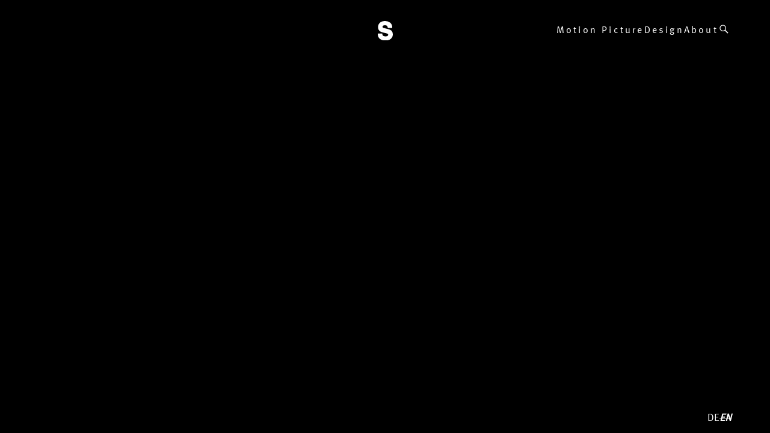

--- FILE ---
content_type: text/html; charset=UTF-8
request_url: https://simonabele.de/en/tag/sustainable/
body_size: 140555
content:
<!DOCTYPE html>
<html lang="en-US">
<head>
<meta charset="UTF-8">
<meta name="viewport" content="width=device-width, initial-scale=1.0, minimum-scale=1.0, maximum-scale=5.0, user-scalable=yes, viewport-fit=cover">

<meta http-equiv="x-dns-prefetch-control" content="on">
        <link rel="dns-prefetch" href="//2ntnlkkl8hhu.cdn.shift8web.ca" />
        <link rel="dns-prefetch" href="//2ntnlkkl8hhu.cdn.shift8web.com" />
        <link rel="dns-prefetch" href="//2ntnlkkl8hhu.wpcdn.shift8cdn.com" /><meta name='robots' content='index, follow, max-image-preview:large, max-snippet:-1, max-video-preview:-1' />

	<!-- This site is optimized with the Yoast SEO plugin v26.6 - https://yoast.com/wordpress/plugins/seo/ -->
	<title>sustainable Archives - Simon Abele - Motion Picture</title>
	<link rel="canonical" href="https://simonabele.de/en/tag/sustainable/" />
	<meta property="og:locale" content="en_US" />
	<meta property="og:type" content="article" />
	<meta property="og:title" content="sustainable Archives - Simon Abele - Motion Picture" />
	<meta property="og:url" content="https://simonabele.de/en/tag/sustainable/" />
	<meta property="og:site_name" content="Simon Abele - Motion Picture" />
	<meta name="twitter:card" content="summary_large_image" />
	<script type="application/ld+json" class="yoast-schema-graph">{"@context":"https://schema.org","@graph":[{"@type":"CollectionPage","@id":"https://simonabele.de/en/tag/sustainable/","url":"https://simonabele.de/en/tag/sustainable/","name":"sustainable Archives - Simon Abele - Motion Picture","isPartOf":{"@id":"https://simonabele.de/en/#website"},"primaryImageOfPage":{"@id":"https://simonabele.de/en/tag/sustainable/#primaryimage"},"image":{"@id":"https://simonabele.de/tag/sustainable/#primaryimage"},"thumbnailUrl":"https://simonabele.de/wp-content/uploads/2022/11/Bildschirm­foto-2022-11-27-um-15.52.24-Rahmen.jpg","breadcrumb":{"@id":"https://simonabele.de/en/tag/sustainable/#breadcrumb"},"inLanguage":"en-US"},{"@type":"ImageObject","inLanguage":"en-US","@id":"https://simonabele.de/en/tag/sustainable/#primaryimage","url":"https://simonabele.de/wp-content/uploads/2022/11/Bildschirm­foto-2022-11-27-um-15.52.24-Rahmen.jpg","contentUrl":"https://simonabele.de/wp-content/uploads/2022/11/Bildschirm­foto-2022-11-27-um-15.52.24-Rahmen.jpg","width":1159,"height":669},{"@type":"BreadcrumbList","@id":"https://simonabele.de/en/tag/sustainable/#breadcrumb","itemListElement":[{"@type":"ListItem","position":1,"name":"Home","item":"https://simonabele.de/en/"},{"@type":"ListItem","position":2,"name":"sustainable"}]},{"@type":"WebSite","@id":"https://simonabele.de/en/#website","url":"https://simonabele.de/en/","name":"Simon Abele - Motion Picture","description":"This is the digital Portfolio of Simon Abele. Come by and have a look at his cinematic, photographic and design work.","publisher":{"@id":"https://simonabele.de/en/#/schema/person/62383bf26713c3a7c197545ef82da889"},"potentialAction":[{"@type":"SearchAction","target":{"@type":"EntryPoint","urlTemplate":"https://simonabele.de/en/?s={search_term_string}"},"query-input":{"@type":"PropertyValueSpecification","valueRequired":true,"valueName":"search_term_string"}}],"inLanguage":"en-US"},{"@type":["Person","Organization"],"@id":"https://simonabele.de/en/#/schema/person/62383bf26713c3a7c197545ef82da889","name":"artefactum","image":{"@type":"ImageObject","inLanguage":"en-US","@id":"https://simonabele.de/en/#/schema/person/image/","url":"https://simonabele.de/wp-content/uploads/2022/01/Portrait-8595-2-1.jpg","contentUrl":"https://simonabele.de/wp-content/uploads/2022/01/Portrait-8595-2-1.jpg","width":3685,"height":5527,"caption":"artefactum"},"logo":{"@id":"https://simonabele.de/en/#/schema/person/image/"},"sameAs":["https://www.facebook.com/simonsimonsimonsimonsimonsimo","https://www.instagram.com/_simonabele/","https://www.linkedin.com/in/simon-abele-66010319a/"]}]}</script>
	<!-- / Yoast SEO plugin. -->


<link rel="alternate" type="application/rss+xml" title="Simon Abele - Motion Picture &raquo; sustainable Tag Feed" href="https://simonabele.de/en/tag/sustainable/feed/" />
<style id='wp-img-auto-sizes-contain-inline-css' type='text/css'>
img:is([sizes=auto i],[sizes^="auto," i]){contain-intrinsic-size:3000px 1500px}
/*# sourceURL=wp-img-auto-sizes-contain-inline-css */
</style>
<link rel='stylesheet' id='dashicons-css' href='https://simonabele.de/wp-includes/css/dashicons.min.css?ver=6.9' type='text/css' media='all' />
<link rel='stylesheet' id='elusive-css' href='https://simonabele.de/wp-content/plugins/menu-icons/vendor/codeinwp/icon-picker/css/types/elusive.min.css?ver=2.0' type='text/css' media='all' />
<link rel='stylesheet' id='menu-icon-font-awesome-css' href='https://simonabele.de/wp-content/plugins/menu-icons/css/fontawesome/css/all.min.css?ver=5.15.4' type='text/css' media='all' />
<link rel='stylesheet' id='foundation-icons-css' href='https://simonabele.de/wp-content/plugins/menu-icons/vendor/codeinwp/icon-picker/css/types/foundation-icons.min.css?ver=3.0' type='text/css' media='all' />
<link rel='stylesheet' id='genericons-css' href='https://simonabele.de/wp-content/plugins/menu-icons/vendor/codeinwp/icon-picker/css/types/genericons.min.css?ver=3.4' type='text/css' media='all' />
<link rel='stylesheet' id='menu-icons-extra-css' href='https://simonabele.de/wp-content/plugins/menu-icons/css/extra.min.css?ver=0.13.20' type='text/css' media='all' />
<link rel='stylesheet' id='frontend-style-css' href='https://simonabele.de/wp-content/themes/lay/frontend/assets/css/frontend.style.css?ver=9.6.2' type='text/css' media='all' />
<style id='frontend-style-inline-css' type='text/css'>
/* essential styles that need to be in head */
		html{
			overflow-y: scroll;
			/* needs to be min-height: 100% instead of height: 100%. doing height: 100% can cause a bug when doing scroll in jQuery for html,body  */
			min-height: 100%;
			/* prevent anchor font size from changing when rotating iphone to landscape mode */
			/* also: https://stackoverflow.com/questions/49589861/is-there-a-non-hacky-way-to-prevent-pinch-zoom-on-ios-11-3-safari */
			-webkit-text-size-adjust: none;
			/* prevent overflow while loading */
			overflow-x: hidden!important;
		}
		body{
			background-color: white;
			transition: background-color 300ms ease;
			min-height: 100%;
			margin: 0;
			width: 100%;
		}
		/* lay image opacity css */
		#search-results-region img.setsizes{opacity: 0;}#search-results-region img.lay-gif{opacity: 0;}#search-results-region img.lay-image-original{opacity: 0;}#search-results-region img.carousel-img{opacity: 0;}#search-results-region video.video-lazyload{opacity: 0;}#search-results-region img.setsizes.loaded{opacity: 1;}#search-results-region img.loaded-error{opacity: 1;}#search-results-region img.lay-gif.loaded{opacity: 1;}#search-results-region img.lay-image-original.loaded{opacity: 1;}#search-results-region img.carousel-img.loaded{opacity: 1;}#search-results-region video.loaded{opacity: 1;}.col img.setsizes{opacity: 0;}.col img.lay-gif{opacity: 0;}.col img.lay-image-original{opacity: 0;}.col img.carousel-img{opacity: 0;}.col video.video-lazyload{opacity: 0;}.col img.setsizes.loaded{opacity: 1;}.col img.loaded-error{opacity: 1;}.col img.lay-gif.loaded{opacity: 1;}.col img.lay-image-original.loaded{opacity: 1;}.col img.carousel-img.loaded{opacity: 1;}.col video.loaded{opacity: 1;}.project-arrow img.setsizes{opacity: 0;}.project-arrow img.lay-gif{opacity: 0;}.project-arrow img.lay-image-original{opacity: 0;}.project-arrow img.carousel-img{opacity: 0;}.project-arrow video.video-lazyload{opacity: 0;}.project-arrow img.setsizes.loaded{opacity: 1;}.project-arrow img.loaded-error{opacity: 1;}.project-arrow img.lay-gif.loaded{opacity: 1;}.project-arrow img.lay-image-original.loaded{opacity: 1;}.project-arrow img.carousel-img.loaded{opacity: 1;}.project-arrow video.loaded{opacity: 1;}.background-image img.setsizes{opacity: 0;}.background-image img.lay-gif{opacity: 0;}.background-image img.lay-image-original{opacity: 0;}.background-image img.carousel-img{opacity: 0;}.background-image video.video-lazyload{opacity: 0;}.background-image img.setsizes.loaded{opacity: 1;}.background-image img.loaded-error{opacity: 1;}.background-image img.lay-gif.loaded{opacity: 1;}.background-image img.lay-image-original.loaded{opacity: 1;}.background-image img.carousel-img.loaded{opacity: 1;}.background-image video.loaded{opacity: 1;}.background-video img.setsizes{opacity: 0;}.background-video img.lay-gif{opacity: 0;}.background-video img.lay-image-original{opacity: 0;}.background-video img.carousel-img{opacity: 0;}.background-video video.video-lazyload{opacity: 0;}.background-video img.setsizes.loaded{opacity: 1;}.background-video img.loaded-error{opacity: 1;}.background-video img.lay-gif.loaded{opacity: 1;}.background-video img.lay-image-original.loaded{opacity: 1;}.background-video img.carousel-img.loaded{opacity: 1;}.background-video video.loaded{opacity: 1;}
		/* phone menu breakpoint above */
		@media (min-width: 601px){
			
nav.mobile-nav {
  display: none;
}

.lay-mobile-icons-wrap {
  display: none;
  white-space: nowrap;
}

.mobile-title {
  display: none;
}

nav.laynav li {
  display: inline-block;
}

nav.laynav {
  white-space: nowrap;
}

.navbar {
  position: fixed;
  z-index: 10;
  width: 100%;
  transform: translateZ(0);
}

.sitetitle.txt .sitetitle-txt-inner span,
nav.laynav span {
  text-decoration-style: underline;
}

.sitetitle.txt .sitetitle-txt-inner {
  margin-top: 0;
  margin-bottom: 0;
}

nav.laynav {
  z-index: 20;
  line-height: 1;
}
nav.laynav .span-wrap {
  display: inline-block;
}
nav.laynav ul {
  list-style-type: none;
  margin: 0;
  padding: 0;
  font-size: 0;
  display: flex;
}
nav.laynav a {
  text-decoration: none;
}
nav.laynav li {
  vertical-align: top;
}
nav.laynav li:last-child {
  margin-right: 0 !important;
  margin-bottom: 0 !important;
}

.nav-pill {
  position: absolute;
  z-index: -1;
  box-sizing: content-box;
  opacity: 0;
}

.nav-pill.nav-opacity-pill-transition {
  transition: opacity 0.7s ease-in-out;
}

.nav-pill.nav-pill-transition {
  transition: transform 0.7s cubic-bezier(0.93, 0, 0.4, 1.17), width 0.7s cubic-bezier(0.93, 0, 0.4, 1.17), opacity 0.7s ease-in-out;
}

		}
		/* phone menu breakpoint under */
		@media (max-width: 600px){
			
body.mobile-menu-style_1.mobile-menu-has-animation.mobile-menu-animation-possible.animate-mobile-menu nav.mobile-nav {
  transition: transform 300ms cubic-bezier(0.52, 0.16, 0.24, 1);
}

.mobile-title.text {
  line-height: 1 !important;
}

body.mobile-menu-style_1 nav.mobile-nav::-webkit-scrollbar {
  display: none;
}
body.mobile-menu-style_1 nav.mobile-nav {
  scrollbar-width: none;
}
body.mobile-menu-style_1 nav.mobile-nav {
  transform: translateY(-99999px);
  overflow-y: scroll;
  -webkit-overflow-scrolling: touch;
  white-space: normal;
  width: 100%;
  top: 0;
  left: 0;
  bottom: auto;
}
body.mobile-menu-style_1 nav.mobile-nav .current-menu-item {
  opacity: 1;
}
body.mobile-menu-style_1 nav.mobile-nav li {
  display: block;
  margin-right: 0;
  margin-bottom: 0;
  padding: 0;
}
body.mobile-menu-style_1 nav.mobile-nav li a {
  display: block;
  opacity: 1;
  border-bottom-style: solid;
  border-bottom-width: 1px;
  transition: background-color 200ms ease;
  margin: 0;
}
body.mobile-menu-style_1 nav.mobile-nav li a:hover {
  opacity: 1;
}
body.mobile-menu-style_1 nav.mobile-nav li a .span-wrap {
  border-bottom: none;
}
body.mobile-menu-style_1 nav.mobile-nav li a:hover .span-wrap {
  border-bottom: none;
}

body.mobile-menu-style_2.mobile-menu-has-animation.mobile-menu-animation-possible nav.mobile-nav {
  transition: transform 500ms cubic-bezier(0.52, 0.16, 0.24, 1);
}

body.mobile-menu-style_2 .laynav .burger-wrap {
  position: absolute;
  right: 0;
  top: 0;
}
body.mobile-menu-style_2 nav.mobile-nav.active {
  transform: translateX(0);
}
body.mobile-menu-style_2 nav.mobile-nav::-webkit-scrollbar {
  display: none;
}
body.mobile-menu-style_2 nav.mobile-nav {
  scrollbar-width: none;
}
body.mobile-menu-style_2 nav.mobile-nav {
  box-sizing: border-box;
  z-index: 35;
  top: 0;
  height: 100vh;
  overflow-y: scroll;
  -webkit-overflow-scrolling: touch;
  white-space: normal;
  width: 100%;
  transform: translateX(100%);
}
body.mobile-menu-style_2 nav.mobile-nav li a {
  display: block;
  margin: 0;
  box-sizing: border-box;
  width: 100%;
}

body.mobile-menu-style_3.mobile-menu-has-animation.mobile-menu-animation-possible .mobile-nav ul {
  opacity: 0;
  transition: opacity 300ms cubic-bezier(0.52, 0.16, 0.24, 1) 200ms;
}

body.mobile-menu-style_3.mobile-menu-has-animation.mobile-menu-animation-possible.mobile-menu-open .mobile-nav ul {
  opacity: 1;
}

body.mobile-menu-style_3.mobile-menu-has-animation.mobile-menu-animation-possible nav.mobile-nav {
  transition: height 500ms cubic-bezier(0.52, 0.16, 0.24, 1);
}

body.mobile-menu-style_3 nav.mobile-nav.active {
  transform: translateX(0);
}
body.mobile-menu-style_3 nav.mobile-nav::-webkit-scrollbar {
  display: none;
}
body.mobile-menu-style_3 nav.mobile-nav {
  scrollbar-width: none;
}
body.mobile-menu-style_3 nav.mobile-nav {
  width: 100%;
  height: 0;
  box-sizing: border-box;
  z-index: 33;
  overflow-y: scroll;
  -webkit-overflow-scrolling: touch;
  white-space: normal;
  width: 100%;
}
body.mobile-menu-style_3 nav.mobile-nav li a {
  display: block;
  margin: 0;
  box-sizing: border-box;
  width: 100%;
}

body.mobile-menu-style_4.mobile-menu-has-animation.mobile-menu-animation-possible.animate-mobile-menu nav.mobile-nav {
  transition: transform 300ms cubic-bezier(0.52, 0.16, 0.24, 1);
}

body.mobile-menu-style_4 nav.mobile-nav::-webkit-scrollbar {
  display: none;
}
body.mobile-menu-style_4 nav.mobile-nav {
  scrollbar-width: none;
}
body.mobile-menu-style_4 nav.mobile-nav {
  width: 100%;
  height: 0;
  box-sizing: border-box;
  z-index: 29;
  overflow-y: scroll;
  -webkit-overflow-scrolling: touch;
  white-space: normal;
  width: 100%;
}
body.mobile-menu-style_4 nav.mobile-nav li a {
  display: block;
  margin: 0;
  box-sizing: border-box;
  width: 100%;
}

/**
 * Toggle Switch Globals
 *
 * All switches should take on the class `c-hamburger` as well as their
 * variant that will give them unique properties. This class is an overview
 * class that acts as a reset for all versions of the icon.
 */
.mobile-menu-style_1 .burger-wrap,
.mobile-menu-style_3 .burger-wrap,
.mobile-menu-style_4 .burger-wrap {
  z-index: 33;
}

.lay-mobile-icons-wrap {
  z-index: 33;
  top: 0;
  vertical-align: top;
}

.burger-wrap.right {
  padding-left: 10px;
}

.burger-wrap.left {
  padding-right: 10px;
}

.burger-wrap {
  font-size: 0;
  box-sizing: border-box;
  display: inline-block;
  cursor: pointer;
  vertical-align: top;
}

.burger-inner {
  position: relative;
}

.burger-default {
  border-radius: 0;
  overflow: hidden;
  margin: 0;
  padding: 0;
  width: 25px;
  height: 20px;
  font-size: 0;
  -webkit-appearance: none;
  -moz-appearance: none;
  appearance: none;
  box-shadow: none;
  border-radius: none;
  border: none;
  cursor: pointer;
  background-color: transparent;
}

.burger-default:focus {
  outline: none;
}

.burger-default span {
  display: block;
  position: absolute;
  left: 0;
  right: 0;
  background-color: #000;
}

.default .burger-default span {
  height: 2px;
  top: 9px;
}
.default .burger-default span::before,
.default .burger-default span::after {
  height: 2px;
}
.default .burger-default span::before {
  top: -9px;
}
.default .burger-default span::after {
  bottom: -9px;
}

.default_thin .burger-default span {
  height: 1px;
  top: 9px;
}
.default_thin .burger-default span::before,
.default_thin .burger-default span::after {
  height: 1px;
}
.default_thin .burger-default span::before {
  top: -6px;
}
.default_thin .burger-default span::after {
  bottom: -6px;
}

.burger-default span::before,
.burger-default span::after {
  position: absolute;
  display: block;
  left: 0;
  width: 100%;
  background-color: #000;
  content: "";
}

/**
 * Style 2
 *
 * Hamburger to "x" (htx). Takes on a hamburger shape, bars slide
 * down to center and transform into an "x".
 */
.burger-has-animation .burger-default {
  transition: background 0.2s;
}
.burger-has-animation .burger-default span {
  transition: background-color 0.2s 0s;
}
.burger-has-animation .burger-default span::before,
.burger-has-animation .burger-default span::after {
  transition-timing-function: cubic-bezier(0.04, 0.04, 0.12, 0.96);
  transition-duration: 0.2s, 0.2s;
  transition-delay: 0.2s, 0s;
}
.burger-has-animation .burger-default span::before {
  transition-property: top, transform;
  -webkit-transition-property: top, -webkit-transform;
}
.burger-has-animation .burger-default span::after {
  transition-property: bottom, transform;
  -webkit-transition-property: bottom, -webkit-transform;
}
.burger-has-animation .burger-default.active span::before,
.burger-has-animation .burger-default.active span::after {
  transition-delay: 0s, 0.2s;
}

/* active state, i.e. menu open */
.burger-default.active span {
  background-color: transparent !important;
}

.burger-default.active span::before {
  transform: rotate(45deg);
  top: 0;
}

.burger-default.active span::after {
  transform: rotate(-45deg);
  bottom: 0;
}

.mobile-menu-icon {
  z-index: 31;
}

.mobile-menu-icon {
  cursor: pointer;
}

.burger-custom-wrap-close {
  display: none;
}

body.mobile-menu-style_2 .mobile-nav .burger-custom-wrap-close {
  display: inline-block;
}
body.mobile-menu-style_2 .burger-custom-wrap-open {
  display: inline-block;
}

body.mobile-menu-open.mobile-menu-style_3 .burger-custom-wrap-close,
body.mobile-menu-open.mobile-menu-style_4 .burger-custom-wrap-close,
body.mobile-menu-open.mobile-menu-style_1 .burger-custom-wrap-close {
  display: inline-block;
}
body.mobile-menu-open.mobile-menu-style_3 .burger-custom-wrap-open,
body.mobile-menu-open.mobile-menu-style_4 .burger-custom-wrap-open,
body.mobile-menu-open.mobile-menu-style_1 .burger-custom-wrap-open {
  display: none;
}

/**
 * Toggle Switch Globals
 *
 * All switches should take on the class `c-hamburger` as well as their
 * variant that will give them unique properties. This class is an overview
 * class that acts as a reset for all versions of the icon.
 */
body.mobile_menu_bar_not_hidden .lay-mobile-icons-wrap.contains-cart-icon .burger-wrap-new {
  padding-top: 6px;
}

.burger-wrap-new.burger-wrap {
  padding-left: 5px;
  padding-right: 5px;
}

.lay-mobile-icons-wrap.contains-cart-icon.custom-burger .lay-cart-icon-wrap {
  padding-top: 0;
}

.burger-new {
  border-radius: 0;
  overflow: hidden;
  margin: 0;
  padding: 0;
  width: 30px;
  height: 30px;
  font-size: 0;
  -webkit-appearance: none;
  -moz-appearance: none;
  appearance: none;
  box-shadow: none;
  border-radius: none;
  border: none;
  cursor: pointer;
  background-color: transparent;
}

.burger-new:focus {
  outline: none;
}

.burger-new .bread-top,
.burger-new .bread-bottom {
  transform: none;
  z-index: 4;
  position: absolute;
  z-index: 3;
  top: 0;
  left: 0;
  width: 30px;
  height: 30px;
}

.burger-has-animation .bread-top,
.burger-has-animation .bread-bottom {
  transition: transform 0.1806s cubic-bezier(0.04, 0.04, 0.12, 0.96);
}
.burger-has-animation .bread-crust-bottom,
.burger-has-animation .bread-crust-top {
  transition: transform 0.1596s cubic-bezier(0.52, 0.16, 0.52, 0.84) 0.1008s;
}
.burger-has-animation .burger-new.active .bread-top,
.burger-has-animation .burger-new.active .bread-bottom {
  transition: transform 0.3192s cubic-bezier(0.04, 0.04, 0.12, 0.96) 0.1008s;
}
.burger-has-animation .burger-new.active .bread-crust-bottom,
.burger-has-animation .burger-new.active .bread-crust-top {
  transition: transform 0.1806s cubic-bezier(0.04, 0.04, 0.12, 0.96);
}

.burger-new .bread-crust-top,
.burger-new .bread-crust-bottom {
  display: block;
  width: 17px;
  height: 1px;
  background: #000;
  position: absolute;
  left: 7px;
  z-index: 1;
}

.bread-crust-top {
  top: 14px;
  transform: translateY(-3px);
}

.bread-crust-bottom {
  bottom: 14px;
  transform: translateY(3px);
}

.burger-new.active .bread-top {
  transform: rotate(45deg);
}
.burger-new.active .bread-crust-bottom {
  transform: none;
}
.burger-new.active .bread-bottom {
  transform: rotate(-45deg);
}
.burger-new.active .bread-crust-top {
  transform: none;
}

body.mobile-menu-pill_menu_style .burger-wrap,
body.mobile-menu-pill_menu_style .mobile-menu-close-custom {
  display: none;
}
body.mobile-menu-pill_menu_style nav.mobile-nav {
  z-index: 35;
  line-height: 1;
  white-space: nowrap;
}

.mobile-menu-style-pill_menu_style ul {
  display: flex;
}

.mobile-menu-pill {
  position: absolute;
  z-index: -1;
  box-sizing: content-box;
  opacity: 0;
}

.mobile-menu-pill.mobile-menu-opacity-pill-transition {
  transition: opacity 0.7s ease-in-out;
}

.mobile-menu-pill.mobile-menu-pill-transition {
  transition: transform 0.7s cubic-bezier(0.93, 0, 0.4, 1.17), width 0.7s cubic-bezier(0.93, 0, 0.4, 1.17), opacity 0.7s ease-in-out;
}

.tagline {
  display: none;
}

.title a,
.title {
  opacity: 1;
}

.sitetitle {
  display: none;
}

.navbar {
  display: block;
  top: 0;
  left: 0;
  bottom: auto;
  right: auto;
  width: 100%;
  z-index: 30;
  border-bottom-style: solid;
  border-bottom-width: 1px;
}

.mobile-title.image {
  font-size: 0;
}

.mobile-title.text {
  line-height: 1;
  display: inline-flex;
}
.mobile-title.text > span {
  align-self: center;
}

.mobile-title {
  z-index: 31;
  display: inline-block;
  box-sizing: border-box;
}
.mobile-title img {
  box-sizing: border-box;
  height: 100%;
}

nav.primary,
nav.second_menu,
nav.third_menu,
nav.fourth_menu {
  display: none;
}

body.mobile-menu-style_desktop_menu .burger-wrap,
body.mobile-menu-style_desktop_menu .mobile-menu-close-custom {
  display: none;
}
body.mobile-menu-style_desktop_menu nav.mobile-nav {
  z-index: 35;
  line-height: 1;
  white-space: nowrap;
}
body.mobile-menu-style_desktop_menu nav.mobile-nav li {
  vertical-align: top;
}
body.mobile-menu-style_desktop_menu nav.mobile-nav li:last-child {
  margin-right: 0 !important;
  margin-bottom: 0 !important;
}
body.mobile-menu-style_desktop_menu nav.mobile-nav ul {
  list-style-type: none;
  margin: 0;
  padding: 0;
  font-size: 0;
}
body.mobile-menu-style_desktop_menu nav.mobile-nav a {
  text-decoration: none;
}
body.mobile-menu-style_desktop_menu nav.mobile-nav span {
  border-bottom-style: solid;
  border-bottom-width: 0;
}

.mobile_sitetitle_fade_out_when_scrolling_down {
  transition: all ease-in-out 300ms;
}

.mobile_sitetitle_move_away_when_scrolling_down {
  transition: all ease-in-out 300ms;
}

.mobile_menu_fade_out_when_scrolling_down {
  transition: all ease-in-out 300ms;
}

.mobile_menu_move_away_when_scrolling_down {
  transition: all ease-in-out 300ms;
}

.mobile_menubar_move_away_when_scrolling_down {
  transition: all ease-in-out 300ms;
}

.mobile_menubar_fade_out_when_scrolling_down {
  transition: all ease-in-out 300ms;
}

.mobile_menuicons_fade_out_when_scrolling_down {
  transition: all ease-in-out 300ms;
}

.mobile_menuicons_move_away_when_scrolling_down {
  transition: all ease-in-out 300ms;
}

body.lay-hide-phone-menu .mobile_sitetitle_fade_out_when_scrolling_down {
  opacity: 0;
  pointer-events: none;
}
body.lay-hide-phone-menu .mobile_menu_fade_out_when_scrolling_down {
  opacity: 0;
  pointer-events: none;
}
body.lay-hide-phone-menu .mobile_menubar_move_away_when_scrolling_down {
  transform: translateY(-100%);
}
body.lay-hide-phone-menu .mobile_menubar_fade_out_when_scrolling_down {
  opacity: 0 !important;
  pointer-events: none;
}
body.lay-hide-phone-menu .mobile_menuicons_fade_out_when_scrolling_down {
  opacity: 0 !important;
  pointer-events: none;
}
body.lay-hide-phone-menu .mobile_menuicons_move_away_when_scrolling_down {
  transform: translateY(-100%);
}

nav.laynav {
  z-index: 20;
  line-height: 1;
}
nav.laynav .span-wrap {
  display: inline-block;
}
nav.laynav ul {
  list-style-type: none;
  margin: 0;
  padding: 0;
  font-size: 0;
}
nav.laynav a {
  text-decoration: none;
}
nav.laynav li {
  vertical-align: top;
}
nav.laynav li:last-child {
  margin-right: 0 !important;
  margin-bottom: 0 !important;
}

		}
		/* lay media query styles */
		@media (min-width: 601px){
			
.column-wrap._100vh,
.column-wrap.rowcustomheight {
  display: flex;
}

#custom-phone-grid {
  display: none;
}

#footer-custom-phone-grid {
  display: none;
}

.cover-region-phone {
  display: none;
}

.row._100vh,
.row._100vh.empty {
  min-height: 100vh;
  min-height: 100svh;
}
.row._100vh .row-inner,
.row._100vh .column-wrap,
.row._100vh.empty .row-inner,
.row._100vh.empty .column-wrap {
  min-height: 100vh;
  min-height: 100svh;
}

.col.align-top {
  align-self: start;
}

.col.align-onethird {
  align-self: start;
}

.col.align-middle {
  align-self: center;
}

.col.align-twothirds {
  align-self: end;
}

.col.align-bottom {
  align-self: end;
}

.cover-region {
  position: sticky;
  z-index: 1;
  top: 0;
  left: 0;
  width: 100%;
  height: 100vh;
  height: 100svh;
}

.lay-sitewide-background-video-mobile {
  display: none;
}

.cover-down-arrow-desktop {
  display: block;
}

.cover-down-arrow-phone {
  display: none;
}

.col.type-vl.absolute-position {
  position: absolute !important;
  margin-left: 0 !important;
  z-index: 1;
}

/* 

100VH rows 

*/
.column-wrap._100vh > .col.absolute-position:not(.lay-sticky) {
  position: absolute !important;
  margin-left: 0 !important;
}

.column-wrap._100vh > .col.absolute-position.align-top:not(.lay-sticky) {
  top: 0;
}

.column-wrap._100vh > .col.absolute-position.align-bottom:not(.lay-sticky) {
  bottom: 0;
}

._100vh:not(.stack-element) > .type-html {
  position: absolute !important;
  margin-left: 0 !important;
  z-index: 1;
}

._100vh:not(.stack-element) > .type-html.align-top {
  top: 0;
}

._100vh:not(.stack-element) > .type-html.align-middle {
  top: 50%;
  transform: translateY(-50%);
}

._100vh:not(.stack-element) > .type-html.align-bottom {
  bottom: 0;
}

/* 

CUSTOM ROW HEIGHT 

*/
.column-wrap.rowcustomheight > .col.absolute-position:not(.lay-sticky) {
  position: absolute !important;
  margin-left: 0 !important;
  z-index: 1;
}

.rowcustomheight:not(.stack-element) > .type-html {
  position: absolute !important;
  margin-left: 0 !important;
  z-index: 1;
}

.rowcustomheight:not(.stack-element) > .type-html.align-top {
  top: 0;
}

.rowcustomheight:not(.stack-element) > .type-html.align-middle {
  top: 50%;
  transform: translateY(-50%);
}

.rowcustomheight:not(.stack-element) > .type-html.align-bottom {
  bottom: 0;
}

.lay-slide-from-top {
  top: 0;
  left: 0;
  right: 0;
  transform: translateY(-100.1%);
}

body.do-page-overlay-transition .lay-slide-from-top {
  transition: transform 500ms cubic-bezier(0.075, 0.82, 0.165, 1);
}

.lay-slide-from-left {
  top: 0;
  left: 0;
  bottom: 0;
  transform: translateX(-100.1%);
}

body.do-page-overlay-transition .lay-slide-from-left {
  transition: transform 500ms cubic-bezier(0.075, 0.82, 0.165, 1);
}

.lay-slide-from-right {
  top: 0;
  right: 0;
  transform: translateX(100.1%);
}

body.do-page-overlay-transition .lay-slide-from-right {
  transition: transform 500ms cubic-bezier(0.075, 0.82, 0.165, 1);
}

.lay-slide-from-bottom {
  left: 0;
  right: 0;
  bottom: 0;
  transform: translateY(100.1%);
}

body.do-page-overlay-transition .lay-slide-from-bottom {
  transition: transform 500ms cubic-bezier(0.075, 0.82, 0.165, 1);
}

.lay-fade {
  opacity: 0;
  top: 0;
  left: 0;
  right: 0;
  transform: translateY(-100.1%);
}

.lay-none {
  transform: translate(0, 0);
  top: 0;
  left: 0;
  pointer-events: none;
  opacity: 0;
}
.lay-none .row .col {
  pointer-events: none;
}

.lay-none-right {
  transform: translate(0, 0);
  top: 0;
  right: 0;
  pointer-events: none;
  opacity: 0;
}
.lay-none-right .row .col {
  pointer-events: none;
}

.lay-none-left {
  transform: translate(0, 0);
  top: 0;
  left: 0;
  pointer-events: none;
  opacity: 0;
}
.lay-none-left .row .col {
  pointer-events: none;
}

.lay-none-bottom {
  transform: translate(0, 0);
  bottom: 0;
  left: 0;
  right: 0;
  pointer-events: none;
  opacity: 0;
}
.lay-none-bottom .row .col {
  pointer-events: none;
}

.lay-none-top {
  transform: translate(0, 0);
  top: 0;
  left: 0;
  right: 0;
  pointer-events: none;
  opacity: 0;
}
.lay-none-top .row .col {
  pointer-events: none;
}

.lay-show-overlay.lay-slide-from-top {
  transform: translateY(0);
}

.lay-show-overlay.lay-slide-from-left {
  transform: translateX(0);
}

.lay-show-overlay.lay-slide-from-right {
  transform: translateX(0);
}

.lay-show-overlay.lay-slide-from-bottom {
  transform: translateY(0);
}

.lay-show-overlay.lay-fade {
  transform: translateY(0);
  animation: 350ms forwards overlayfadein;
  opacity: 1;
}

.lay-show-overlay.lay-fadeout {
  animation: 350ms forwards overlayfadeout;
}

.lay-show-overlay.lay-none,
.lay-show-overlay.lay-none-right,
.lay-show-overlay.lay-none-left,
.lay-show-overlay.lay-none-top,
.lay-show-overlay.lay-none-bottom {
  pointer-events: auto;
  opacity: 1;
}
.lay-show-overlay.lay-none .row .col,
.lay-show-overlay.lay-none-right .row .col,
.lay-show-overlay.lay-none-left .row .col,
.lay-show-overlay.lay-none-top .row .col,
.lay-show-overlay.lay-none-bottom .row .col {
  pointer-events: auto;
}

@keyframes overlayfadein {
  0% {
    opacity: 0;
  }
  100% {
    opacity: 1;
  }
}
@keyframes overlayfadeout {
  0% {
    opacity: 1;
  }
  100% {
    opacity: 0;
  }
}

			
		}
		@media (max-width: 600px){
			
.hascustomphonegrid > #grid {
  display: none;
}
.hascustomphonegrid .column-wrap._100vh,
.hascustomphonegrid .column-wrap.rowcustomheight {
  display: flex;
}

.hascustomphonegrid .cover-region-desktop {
  display: none;
}
.hascustomphonegrid .cover-content-desktop {
  display: none;
}

.nocustomphonegrid .type-vl {
  display: none;
}

.footer-hascustomphonegrid #footer {
  display: none;
}

body {
  box-sizing: border-box;
}

.fp-section.row._100vh,
.fp-section.row._100vh.empty {
  min-height: 0;
}
.fp-section.row._100vh .row-inner,
.fp-section.row._100vh.empty .row-inner {
  min-height: 0 !important;
}

.lay-content.nocustomphonegrid #grid .col.lay-sticky,
.lay-content.footer-nocustomphonegrid #footer .col.lay-sticky,
.lay-content .cover-region-desktop .col.lay-sticky {
  position: relative !important;
  top: auto !important;
}

.lay-content.nocustomphonegrid #grid .col:not(.below, .in-view),
.lay-content.footer-nocustomphonegrid #footer .col:not(.below, .in-view),
.lay-content .cover-region-desktop .col:not(.below, .in-view) {
  transform: none !important;
}

.lay-content.nocustomphonegrid #grid .col,
.lay-content.footer-nocustomphonegrid #footer .col,
.lay-content .cover-region-desktop .col {
  width: 100%;
}

html.flexbox .lay-content .row._100vh.row-col-amt-2.absolute-positioning-vertically-in-apl .col.align-top,
html.flexbox .lay-content .row.rowcustomheight.row-col-amt-2.absolute-positioning-vertically-in-apl .col.align-top,
html.flexbox .lay-content .row._100vh.row-col-amt-3.absolute-positioning-vertically-in-apl .col.align-top,
html.flexbox .lay-content .row.rowcustomheight.row-col-amt-3.absolute-positioning-vertically-in-apl .col.align-top {
  top: 0;
  position: absolute;
  margin-bottom: 0;
}
html.flexbox .lay-content .row._100vh.row-col-amt-2.absolute-positioning-vertically-in-apl .col.align-middle,
html.flexbox .lay-content .row.rowcustomheight.row-col-amt-2.absolute-positioning-vertically-in-apl .col.align-middle,
html.flexbox .lay-content .row._100vh.row-col-amt-3.absolute-positioning-vertically-in-apl .col.align-middle,
html.flexbox .lay-content .row.rowcustomheight.row-col-amt-3.absolute-positioning-vertically-in-apl .col.align-middle {
  top: 50%;
  transform: translate(0, -50%) !important;
  position: absolute;
  margin-bottom: 0;
}
html.flexbox .lay-content .row._100vh.row-col-amt-2.absolute-positioning-vertically-in-apl .col.align-bottom,
html.flexbox .lay-content .row.rowcustomheight.row-col-amt-2.absolute-positioning-vertically-in-apl .col.align-bottom,
html.flexbox .lay-content .row._100vh.row-col-amt-3.absolute-positioning-vertically-in-apl .col.align-bottom,
html.flexbox .lay-content .row.rowcustomheight.row-col-amt-3.absolute-positioning-vertically-in-apl .col.align-bottom {
  bottom: 0;
  position: absolute;
  margin-bottom: 0;
}

html.flexbox .lay-content .row._100vh.one-col-row .column-wrap,
html.flexbox .lay-content .row.rowcustomheight.one-col-row .column-wrap {
  display: flex;
}
html.flexbox .lay-content .row._100vh.one-col-row .col.align-top,
html.flexbox .lay-content .row.rowcustomheight.one-col-row .col.align-top {
  align-self: start;
  margin-bottom: 0;
}
html.flexbox .lay-content .row._100vh.one-col-row .col.align-middle,
html.flexbox .lay-content .row.rowcustomheight.one-col-row .col.align-middle {
  align-self: center;
  margin-bottom: 0;
}
html.flexbox .lay-content .row._100vh.one-col-row .col.align-bottom,
html.flexbox .lay-content .row.rowcustomheight.one-col-row .col.align-bottom {
  align-self: end;
  margin-bottom: 0;
}

.lay-content .row {
  box-sizing: border-box;
  display: block;
}

.lay-content .row:last-child > .row-inner > .column-wrap > .col:last-child {
  margin-bottom: 0 !important;
}

html.flexbox #custom-phone-grid .column-wrap._100vh,
html.flexbox #custom-phone-grid .column-wrap.rowcustomheight,
html.flexbox .cover-region-phone .column-wrap._100vh,
html.flexbox .cover-region-phone .column-wrap.rowcustomheight,
html.flexbox #footer-custom-phone-grid .column-wrap._100vh,
html.flexbox #footer-custom-phone-grid .column-wrap.rowcustomheight {
  display: flex;
}
html.flexbox #custom-phone-grid .col.align-top,
html.flexbox .cover-region-phone .col.align-top,
html.flexbox #footer-custom-phone-grid .col.align-top {
  align-self: start;
}
html.flexbox #custom-phone-grid .col.align-middle,
html.flexbox .cover-region-phone .col.align-middle,
html.flexbox #footer-custom-phone-grid .col.align-middle {
  align-self: center;
}
html.flexbox #custom-phone-grid .col.align-bottom,
html.flexbox .cover-region-phone .col.align-bottom,
html.flexbox #footer-custom-phone-grid .col.align-bottom {
  align-self: end;
}

.row-inner {
  box-sizing: border-box;
}

.html5video .html5video-customplayicon {
  max-width: 100px;
}

.cover-enabled-on-phone .cover-region {
  position: sticky;
  z-index: 1;
  top: 0;
  left: 0;
  width: 100%;
  min-height: 100vh;
}

.lay-sitewide-background-video {
  display: none;
}

.cover-down-arrow-desktop {
  display: none;
}

.cover-down-arrow-phone {
  display: block;
}

.lay-content.nocustomphonegrid #grid .row.only-marquee-row {
  padding-left: 0;
  padding-right: 0;
}

.col.absolute-position.type-vl {
  position: absolute;
  margin-left: 0 !important;
  z-index: 1;
}

#custom-phone-grid .column-wrap._100vh > .col.absolute-position:not(.lay-sticky),
#footer-custom-phone-grid .column-wrap._100vh > .col.absolute-position:not(.lay-sticky) {
  position: absolute !important;
  margin-left: 0 !important;
  z-index: 1;
}
#custom-phone-grid .column-wrap._100vh > .col.absolute-position.align-top:not(.lay-sticky),
#footer-custom-phone-grid .column-wrap._100vh > .col.absolute-position.align-top:not(.lay-sticky) {
  top: 0;
}
#custom-phone-grid .column-wrap._100vh > .col.absolute-position.align-bottom:not(.lay-sticky),
#footer-custom-phone-grid .column-wrap._100vh > .col.absolute-position.align-bottom:not(.lay-sticky) {
  bottom: 0;
}

#custom-phone-grid .column-wrap.rowcustomheight > .col.absolute-position:not(.lay-sticky),
#footer-custom-phone-grid .column-wrap.rowcustomheight > .col.absolute-position:not(.lay-sticky) {
  position: absolute !important;
  margin-left: 0 !important;
  z-index: 1;
}
#custom-phone-grid .column-wrap.rowcustomheight > .col.absolute-position.align-top:not(.lay-sticky),
#footer-custom-phone-grid .column-wrap.rowcustomheight > .col.absolute-position.align-top:not(.lay-sticky) {
  top: 0;
}
#custom-phone-grid .column-wrap.rowcustomheight > .col.absolute-position.align-bottom:not(.lay-sticky),
#footer-custom-phone-grid .column-wrap.rowcustomheight > .col.absolute-position.align-bottom:not(.lay-sticky) {
  bottom: 0;
}

.cover-disabled-on-phone .cover-region-desktop._100vh._100vh-not-set-by-user {
  min-height: 0 !important;
}
.cover-disabled-on-phone .cover-region-desktop._100vh._100vh-not-set-by-user .cover-inner._100vh {
  min-height: 0 !important;
}
.cover-disabled-on-phone .cover-region-desktop._100vh._100vh-not-set-by-user .row._100vh {
  min-height: 0 !important;
}
.cover-disabled-on-phone .cover-region-desktop._100vh._100vh-not-set-by-user .row-inner._100vh {
  min-height: 0 !important;
}
.cover-disabled-on-phone .cover-region-desktop._100vh._100vh-not-set-by-user .column-wrap._100vh {
  min-height: 0 !important;
}

.lay-thumbnailgrid-tagfilter.mobile-one-line,
.lay-productsgrid-tagfilter.mobile-one-line {
  white-space: nowrap;
  overflow-x: scroll;
  box-sizing: border-box;
  -webkit-overflow-scrolling: touch;
}

.lay-thumbnailgrid-tagfilter::-webkit-scrollbar,
.lay-productsgrid-tagfilter::-webkit-scrollbar {
  display: none;
}

.lay-thumbnailgrid-tagfilter,
.lay-productsgrid-tagfilter {
  scrollbar-width: none;
}

.lay-thumbnailgrid-filter.mobile-one-line,
.lay-productsgrid-filter.mobile-one-line {
  white-space: nowrap;
  overflow-x: scroll;
  box-sizing: border-box;
  -webkit-overflow-scrolling: touch;
}

.lay-thumbnailgrid-filter::-webkit-scrollbar,
.lay-productsgrid-filter::-webkit-scrollbar {
  display: none;
}

.lay-thumbnailgrid-filter,
.lay-productsgrid-filter {
  scrollbar-width: none;
}

.lay-thumbnailgrid-tagfilter.mobile-one-line .tag-bubble:first-child {
  margin-left: 0 !important;
}
.lay-thumbnailgrid-tagfilter.mobile-one-line .tag-bubble:last-child {
  margin-right: 0 !important;
}

.lay-productsgrid-tagfilter.mobile-one-line .ptag-bubble:first-child {
  margin-left: 0 !important;
}
.lay-productsgrid-tagfilter.mobile-one-line .ptag-bubble:last-child {
  margin-right: 0 !important;
}

.lay-phone-slide-from-top {
  top: 0;
  left: 0;
  right: 0;
  transform: translateY(-100.1%);
}

body.do-page-overlay-transition .lay-phone-slide-from-top {
  transition: transform 500ms cubic-bezier(0.075, 0.82, 0.165, 1);
}

.lay-phone-slide-from-left {
  top: 0;
  left: 0;
  bottom: 0;
  transform: translateX(-100.1%);
}

body.do-page-overlay-transition .lay-phone-slide-from-left {
  transition: transform 500ms cubic-bezier(0.075, 0.82, 0.165, 1);
}

.lay-phone-slide-from-right {
  top: 0;
  right: 0;
  transform: translateX(100%);
}

body.do-page-overlay-transition .lay-phone-slide-from-right {
  transition: transform 500ms cubic-bezier(0.075, 0.82, 0.165, 1);
}

.lay-phone-slide-from-bottom {
  left: 0;
  right: 0;
  bottom: 0;
  transform: translateY(100.1%);
}

body.do-page-overlay-transition .lay-phone-slide-from-bottom {
  transition: transform 500ms cubic-bezier(0.075, 0.82, 0.165, 1);
}

.lay-phone-fade {
  opacity: 0;
  top: 0;
  left: 0;
  right: 0;
  transform: translateY(-100.1%);
}

.lay-phone-none {
  transform: translate(0, 0);
  top: 0;
  left: 0;
  pointer-events: none;
  opacity: 0;
}
.lay-phone-none .row .col {
  pointer-events: none;
}

.lay-phone-none-right {
  transform: translate(0, 0);
  top: 0;
  right: 0;
  pointer-events: none;
  opacity: 0;
}
.lay-phone-none-right .row .col {
  pointer-events: none;
}

.lay-phone-none-left {
  transform: translate(0, 0);
  top: 0;
  left: 0;
  pointer-events: none;
  opacity: 0;
}
.lay-phone-none-left .row .col {
  pointer-events: none;
}

.lay-phone-none-bottom {
  transform: translate(0, 0);
  bottom: 0;
  left: 0;
  right: 0;
  pointer-events: none;
  opacity: 0;
}
.lay-phone-none-bottom .row .col {
  pointer-events: none;
}

.lay-phone-none-top {
  transform: translate(0, 0);
  top: 0;
  left: 0;
  right: 0;
  pointer-events: none;
  opacity: 0;
}
.lay-phone-none-top .row .col {
  pointer-events: none;
}

.lay-show-overlay.lay-phone-slide-from-top {
  transform: translateY(0);
}

.lay-show-overlay.lay-phone-slide-from-left {
  transform: translateX(0);
}

.lay-show-overlay.lay-phone-slide-from-right {
  transform: translateX(0);
}

.lay-show-overlay.lay-phone-slide-from-bottom {
  transform: translateY(0);
}

.lay-show-overlay.lay-phone-fade {
  transform: translateY(0);
  animation: 350ms forwards overlayfadein;
  opacity: 1;
}

.lay-show-overlay.lay-fadeout {
  animation: 350ms forwards overlayfadeout;
}

.lay-show-overlay.lay-phone-none,
.lay-show-overlay.lay-phone-none-right,
.lay-show-overlay.lay-phone-none-left,
.lay-show-overlay.lay-phone-none-top,
.lay-show-overlay.lay-phone-none-bottom {
  pointer-events: auto;
  opacity: 1;
}
.lay-show-overlay.lay-phone-none .row .col,
.lay-show-overlay.lay-phone-none-right .row .col,
.lay-show-overlay.lay-phone-none-left .row .col,
.lay-show-overlay.lay-phone-none-top .row .col,
.lay-show-overlay.lay-phone-none-bottom .row .col {
  pointer-events: auto;
}

@keyframes overlayfadein {
  0% {
    opacity: 0;
  }
  100% {
    opacity: 1;
  }
}
@keyframes overlayfadeout {
  0% {
    opacity: 1;
  }
  100% {
    opacity: 0;
  }
}
html.no-flexbox #footer-custom-phone-grid .col.align-bottom {
  vertical-align: bottom;
}

			
		}

body.intro-loading .lay-content {
  visibility: hidden;
}

.intro.animatehide {
  pointer-events: none;
}

#intro-region.hide {
  display: none;
}

.intro {
  opacity: 1;
  transform: scale(1);
  cursor: pointer;
  display: block;
}

.intro .mediawrap {
  height: 100vh;
  width: 100%;
}

.intro img.lazyloading,
.intro img.lazyload {
  opacity: 0;
}

.intro img.lazyloaded,
.intro img.loaded {
  opacity: 1;
  transition: opacity 400ms;
}

.intro {
  top: 0;
  left: 0;
  width: 100%;
  height: 100vh;
  position: fixed;
  overflow: hidden;
  z-index: 50;
}

.intro .media {
  transform: translate(-50%, -50%);
  position: fixed;
  left: 50%;
  top: 50%;
}

.intro .mediawrap.followmovement .media {
  transform: translate(-50%, -50%) scale(1.15);
}

.intro .mediawrap.w100 .media {
  width: 100%;
  height: auto;
}

.intro .mediawrap.h100 .media {
  width: auto;
  height: 100%;
}

.intro-svg-overlay {
  position: absolute;
  top: 50%;
  left: 50%;
  transform: translate(-50%, -50%);
  z-index: 60;
}

.intro-svg-overlay,
.intro_text {
  pointer-events: none;
}

.intro_text {
  position: absolute;
  z-index: 65;
  white-space: pre-line;
}

@media (orientation: landscape) {
  .intro-portrait-media {
    display: none;
  }
}
@media (orientation: portrait) {
  .intro-landscape-media {
    display: none;
  }
}


					/* default text format "Default" */
					.lay-textformat-parent > *, ._Default, ._Default_no_spaces{
						font-family:helvetica,sans-serif;color:#000000;letter-spacing:0em;line-height:1.2;font-weight:300;text-transform:none;font-style:normal;text-decoration: none;padding: 0;text-indent:0em;border-bottom: none;text-align:left;
					}@media (min-width: 1201px){
						.lay-textformat-parent > *, ._Default{
							font-size:30px;margin:0px 0 20px 0;
						}
						._Default_no_spaces{
							font-size:30px;
						}
						.lay-textformat-parent > *:last-child, ._Default:last-child{
							margin-bottom: 0;
						}
					}
					@media (min-width: 601px) and (max-width: 1200px){
						.lay-textformat-parent > *, ._Default{
							font-size:16px;margin:0px 0 20px 0;
						}
						._Default_no_spaces{
							font-size:16px;
						}
						.lay-textformat-parent > *:last-child, ._Default:last-child{
							margin-bottom: 0;
						}
					}
					@media (max-width: 600px){
						.lay-textformat-parent > *, ._Default{
							font-size:16px;margin:0px 0 20px 0;
						}
						._Default_no_spaces{
							font-size:16px;
						}
						.lay-textformat-parent > *:last-child, ._Default:last-child{
							margin-bottom: 0;
						}
					}._Paragraph, ._Paragraph_no_spaces{font-family:FFMetaProRegular;color:#000000;letter-spacing:0.1em;line-height:1.2;font-weight:300;text-transform:none;font-style:normal;text-decoration: none;padding: 0;text-indent:0em;border-bottom: none;text-align:left;}@media (min-width: 1201px){
						._Paragraph{font-size:25px;margin:0px 0 20px 0;}
						._Paragraph:last-child{
							margin-bottom: 0;
						}
						._Paragraph_no_spaces{font-size:25px;}
					}
						@media (min-width: 601px) and (max-width: 1200px){
							._Paragraph{font-size:16px;margin:0px 0 20px 0;}
							._Paragraph:last-child{
								margin-bottom: 0;
							}
							._Paragraph_no_spaces{font-size:16px;}
						}
						@media (max-width: 600px){
							._Paragraph{font-size:16px;margin:0px 0 20px 0;}
							._Paragraph:last-child{
								margin-bottom: 0;
							}
							._Paragraph_no_spaces{font-size:16px;}
						}._Paragraphkleiner, ._Paragraphkleiner_no_spaces{font-family:FFMetaProRegular;color:#000000;letter-spacing:0em;line-height:1.2;font-weight:300;text-transform:none;font-style:normal;text-decoration: none;padding: 0;text-indent:0em;border-bottom: none;text-align:left;}@media (min-width: 1201px){
						._Paragraphkleiner{font-size:15px;margin:0px 0 20px 0;}
						._Paragraphkleiner:last-child{
							margin-bottom: 0;
						}
						._Paragraphkleiner_no_spaces{font-size:15px;}
					}
						@media (min-width: 601px) and (max-width: 1200px){
							._Paragraphkleiner{font-size:14px;margin:0px 0 20px 0;}
							._Paragraphkleiner:last-child{
								margin-bottom: 0;
							}
							._Paragraphkleiner_no_spaces{font-size:14px;}
						}
						@media (max-width: 600px){
							._Paragraphkleiner{font-size:14px;margin:0px 0 20px 0;}
							._Paragraphkleiner:last-child{
								margin-bottom: 0;
							}
							._Paragraphkleiner_no_spaces{font-size:14px;}
						}._ParagraphKleingedrucktes, ._ParagraphKleingedrucktes_no_spaces{font-family:FFMetaProRegular;color:#000000;letter-spacing:0em;line-height:1.2;font-weight:300;text-transform:none;font-style:normal;text-decoration: none;padding: 0;text-indent:0em;border-bottom: none;text-align:left;}@media (min-width: 1201px){
						._ParagraphKleingedrucktes{font-size:10px;margin:0px 0 20px 0;}
						._ParagraphKleingedrucktes:last-child{
							margin-bottom: 0;
						}
						._ParagraphKleingedrucktes_no_spaces{font-size:10px;}
					}
						@media (min-width: 601px) and (max-width: 1200px){
							._ParagraphKleingedrucktes{font-size:10px;margin:0px 0 20px 0;}
							._ParagraphKleingedrucktes:last-child{
								margin-bottom: 0;
							}
							._ParagraphKleingedrucktes_no_spaces{font-size:10px;}
						}
						@media (max-width: 600px){
							._ParagraphKleingedrucktes{font-size:10px;margin:0px 0 20px 0;}
							._ParagraphKleingedrucktes:last-child{
								margin-bottom: 0;
							}
							._ParagraphKleingedrucktes_no_spaces{font-size:10px;}
						}._Headline, ._Headline_no_spaces{font-family:FFMetaProBold;color:#000000;letter-spacing:0em;line-height:1.2;font-weight:300;text-transform:none;font-style:normal;text-decoration: none;padding: 0;text-indent:0em;border-bottom: none;text-align:left;}@media (min-width: 1201px){
						._Headline{font-size:30px;margin:0px 0 20px 0;}
						._Headline:last-child{
							margin-bottom: 0;
						}
						._Headline_no_spaces{font-size:30px;}
					}
						@media (min-width: 601px) and (max-width: 1200px){
							._Headline{font-size:16px;margin:0px 0 20px 0;}
							._Headline:last-child{
								margin-bottom: 0;
							}
							._Headline_no_spaces{font-size:16px;}
						}
						@media (max-width: 600px){
							._Headline{font-size:16px;margin:0px 0 20px 0;}
							._Headline:last-child{
								margin-bottom: 0;
							}
							._Headline_no_spaces{font-size:16px;}
						}._Headline2, ._Headline2_no_spaces{font-family:FFMetaProThin;color:#000000;letter-spacing:0em;line-height:1.2;font-weight:100;text-transform:none;font-style:normal;text-decoration: none;padding: 0;text-indent:0em;border-bottom: none;text-align:left;}@media (min-width: 1201px){
						._Headline2{font-size:60px;margin:0px 0 20px 0;}
						._Headline2:last-child{
							margin-bottom: 0;
						}
						._Headline2_no_spaces{font-size:60px;}
					}
						@media (min-width: 601px) and (max-width: 1200px){
							._Headline2{font-size:32px;margin:0px 0 20px 0;}
							._Headline2:last-child{
								margin-bottom: 0;
							}
							._Headline2_no_spaces{font-size:32px;}
						}
						@media (max-width: 600px){
							._Headline2{font-size:32px;margin:0px 0 20px 0;}
							._Headline2:last-child{
								margin-bottom: 0;
							}
							._Headline2_no_spaces{font-size:32px;}
						}._HeadlineKleingedrucktes, ._HeadlineKleingedrucktes_no_spaces{font-family:FFMetaProBold;color:#000000;letter-spacing:0em;line-height:1.2;font-weight:300;text-transform:none;font-style:normal;text-decoration: none;padding: 0;text-indent:0em;border-bottom: none;text-align:left;}@media (min-width: 1201px){
						._HeadlineKleingedrucktes{font-size:15px;margin:0px 0 20px 0;}
						._HeadlineKleingedrucktes:last-child{
							margin-bottom: 0;
						}
						._HeadlineKleingedrucktes_no_spaces{font-size:15px;}
					}
						@media (min-width: 601px) and (max-width: 1200px){
							._HeadlineKleingedrucktes{font-size:12px;margin:0px 0 20px 0;}
							._HeadlineKleingedrucktes:last-child{
								margin-bottom: 0;
							}
							._HeadlineKleingedrucktes_no_spaces{font-size:12px;}
						}
						@media (max-width: 600px){
							._HeadlineKleingedrucktes{font-size:12px;margin:0px 0 20px 0;}
							._HeadlineKleingedrucktes:last-child{
								margin-bottom: 0;
							}
							._HeadlineKleingedrucktes_no_spaces{font-size:12px;}
						}._ArtisticHeader, ._ArtisticHeader_no_spaces{font-family:FFMetaProRegular;color:#000000;letter-spacing:1.5em;line-height:1.2;font-weight:300;text-transform:uppercase;font-style:normal;text-decoration: none;padding: 0;text-indent:0em;border-bottom: none;text-align:left;}@media (min-width: 1201px){
						._ArtisticHeader{font-size:80px;margin:0px 0 20px 0;}
						._ArtisticHeader:last-child{
							margin-bottom: 0;
						}
						._ArtisticHeader_no_spaces{font-size:80px;}
					}
						@media (min-width: 601px) and (max-width: 1200px){
							._ArtisticHeader{font-size:40px;margin:0px 0 20px 0;}
							._ArtisticHeader:last-child{
								margin-bottom: 0;
							}
							._ArtisticHeader_no_spaces{font-size:40px;}
						}
						@media (max-width: 600px){
							._ArtisticHeader{font-size:25px;margin:0px 0 20px 0;}
							._ArtisticHeader:last-child{
								margin-bottom: 0;
							}
							._ArtisticHeader_no_spaces{font-size:25px;}
						}
/* customizer css */
            .in-view,
        .col.type-text.in-view .text{
            transition: transform 300ms ease, opacity 300ms ease;
        }.below {
                opacity: 0!important;
            }
            .in-view,
            .col.type-text.in-view .text {
                opacity: 1;
            }.thumb .thumbnail-tags{display:none!important;}.thumb .thumbnail-tags { margin-top:0px; }.thumb .thumbnail-tags { margin-bottom:0px; }.thumb .thumbnail-tags { text-align:left; }.thumb .thumbnail-tags { color:#000000; }.thumb .title, .thumb .thumbnail-tags{
                -webkit-transition: all 400ms ease-out;
                -moz-transition: all 400ms ease-out;
                transition: all 400ms ease-out;
            }.title{opacity: 0;}.thumb .thumbnail-tags{opacity:0;}.no-touchdevice .thumb:hover .title, .touchdevice .thumb.hover .title{opacity: 1;}.title { font-weight:300; }.title { letter-spacing:0em; }.title { font-size:17px; }.title { font-family:FFMetaProRegular; }.title { line-height:1.2; }.title { text-align:left; }.title { color:#ffffff; }.below-image .title { margin-top:5px; }.above-image .title { margin-bottom:5px; }.titlewrap-on-image{
                    top: 50%;
                    left: 50%;
                    -webkit-transform: translate(-50%,-50%);
                    -moz-transform: translate(-50%,-50%);
                    -ms-transform: translate(-50%,-50%);
                    -o-transform: translate(-50%,-50%);
                    transform: translate(-50%,-50%);
                }.thumb .descr{
                -webkit-transition: all 400ms ease-out;
                -moz-transition: all 400ms ease-out;
                transition: all 400ms ease-out;
            }.thumb .descr{opacity: 1;}.thumb .descr { margin-top:0px; }.thumb .descr { margin-bottom:0px; }.no-touchdevice .thumb:hover .ph, .touchdevice .thumb.hover .ph{filter: brightness(0.33); -webkit-filter: brightness(0.33);}.thumb .ph{
                -webkit-transition: all 400ms ease-out;
                -moz-transition: all 400ms ease-out;
                transition: all 400ms ease-out;
            }.thumb .ph{
                transition: -webkit-filter 400ms ease-out;
            }.no-touchdevice .thumb:hover img, .touchdevice .thumb.hover img,
                    .no-touchdevice .thumb:hover video, .touchdevice .thumb.hover video{
                        -webkit-transform: translateZ(0) scale(1.05);
                        -moz-transform: translateZ(0) scale(1.05);
                        -ms-transform: translateZ(0) scale(1.05);
                        -o-transform: translateZ(0) scale(1.05);
                        transform: translateZ(0) scale(1.05);
                    }.project-arrow { color:#ffffff; }.project-arrow { font-size:35px; }.project-arrow{opacity: 1;}.no-touchdevice .project-arrow:hover{opacity: 0.5;}.project-arrow.top { top:45px; }.project-arrow.bottom { bottom:45px; }.project-arrow.pa-prev { left:20px; }.project-arrow.pa-next { right:20px; }.no-touchdevice .project-arrow:hover { color:#ffffff; }.project-arrow { padding:15px; }nav.primary { font-family:FFMetaProRegular; }nav.primary { font-weight:400; }nav.primary a { letter-spacing:0.2em; }nav.second_menu { font-family:FFMetaProRegular; }nav.second_menu { font-weight:400; }nav.second_menu a { letter-spacing:0em; }body, .hascover #footer-region, .cover-content, .cover-region { background-color:#000000; }
        .sitetitle.txt .sitetitle-txt-inner span{
            text-underline-offset: 3px;
        }nav.laynav a span{
			text-underline-offset: 3px;
		}nav.laynav a:hover span{
			text-underline-offset: 3px;
		}.lay-textformat-parent a:not(.laybutton),
            .lay-link-parent a:not(.laybutton),
            a.projectlink .lay-textformat-parent>*:not(.laybutton),
            .lay-carousel-sink .single-caption-inner a:not(.laybutton),
            .lay-marquee p a:not(.laybutton), .lay-marquee a:not(.laybutton),
            .lay-table a:not(.laybutton), .lay-table p a:not(.laybutton),
            .link-in-text { color:#000000; }.no-touchdevice .lay-textformat-parent a:not(.laybutton):hover,
            .no-touchdevice .lay-textformat-parent a:not(.laybutton):hover span,
            .no-touchdevice .lay-link-parent a:not(.laybutton):hover,
            .no-touchdevice .lay-link-parent a:not(.laybutton):hover span,
            .lay-textformat-parent a:not(.laybutton).hover,
            .lay-textformat-parent a:not(.laybutton).hover span,
            .no-touchdevice a.projectlink .lay-textformat-parent>*:not(.laybutton):hover,
            a.projectlink .lay-textformat-parent>*:not(.laybutton).hover,
            .no-touchdevice .lay-carousel-sink .single-caption-inner a:not(.laybutton):hover,
            .no-touchdevice .lay-marquee p a:not(.laybutton):hover,
            .no-touchdevice .lay-marquee a:not(.laybutton):hover,
            .no-touchdevice .lay-table a:not(.laybutton):hover,
            .no-touchdevice .lay-table p a:not(.laybutton):hover,
            .no-touchdevice .link-in-text:hover,
            .link-in-text.hover { color:#ffffff; }.no-touchdevice .lay-textformat-parent a:not(.laybutton):hover,
            .no-touchdevice .lay-link-parent a:not(.laybutton):hover,
            .lay-textformat-parent a:not(.laybutton).hover,
            .lay-textformat-parent a:not(.laybutton).hover span,
            .no-touchdevice a.projectlink .lay-textformat-parent>*:not(.laybutton):hover,
            a.projectlink .lay-textformat-parent>*:not(.laybutton).hover,
            .no-touchdevice .lay-carousel-sink .single-caption-inner a:not(.laybutton):hover,
            .no-touchdevice .lay-marquee p a:not(.laybutton):hover,
            .no-touchdevice .lay-marquee a:not(.laybutton):hover,
            .no-touchdevice .lay-table a:not(.laybutton):hover,
            .no-touchdevice .lay-table p a:not(.laybutton):hover,
            .no-touchdevice .link-in-text:hover,
            .no-touchdevice .link-in-text.hover,
            .no-touchdevice .pa-text:hover .pa-inner{
                text-decoration: none;
             }.no-touchdevice .lay-link-parent a:not(.laybutton):hover,
            .no-touchdevice .lay-textformat-parent a:not(.laybutton):hover,
            .lay-textformat-parent a:not(.laybutton).hover,
            .no-touchdevice a.projectlink .lay-textformat-parent>*:not(.laybutton):hover,
            a.projectlink .lay-textformat-parent>*:not(.laybutton).hover,
            .no-touchdevice .lay-carousel-sink .single-caption-inner a:not(.laybutton):hover,
            .no-touchdevice .lay-marquee p a:not(.laybutton):hover,
            .no-touchdevice .lay-marquee a:not(.laybutton):hover,
            .no-touchdevice .lay-table a:not(.laybutton):hover,
            .no-touchdevice .lay-table p a:not(.laybutton):hover,
            .no-touchdevice .link-in-text:hover,
            .no-touchdevice .link-in-text.hover,
            .no-touchdevice .pa-text:hover .pa-inner{opacity: 1;}.lay-thumbnailgrid-filter { color:#000000; }.lay-thumbnailgrid-filter { text-align:left; }.lay-thumbnailgrid-filter .lay-filter-active { color:#000000; }.lay-thumbnailgrid-filter { margin-bottom:20px; }.lay-thumbnailgrid-filter-anchor{opacity: 0.5;}.lay-thumbnailgrid-filter-anchor.lay-filter-active{opacity: 1;}@media (hover) {.lay-thumbnailgrid-filter-anchor:hover{opacity: 1;}}.lay-thumbnailgrid-tagfilter { text-align:left; }.tag-bubble { color:#000000; }.lay-thumbnailgrid-tagfilter { margin-bottom:20px; }.tag-bubble { background-color:#eeeeee; }.tag-bubble { border-radius:100px; }@media (hover:hover) {.tag-bubble:hover { background-color:#d0d0d0; }}.tag-bubble.lay-tag-active { background-color:#d0d0d0; }input#search-query, .suggest-item { font-family:FFMetaProRegular; }.search-view { background-color:rgba(66,66,66,0.5); }input#search-query::selection { background:#ffffff; }.close-search { color:#ffffff; }input#search-query::placeholder { color:#ffffff; }input#search-query { color:#ffffff; }.suggest-item { color:#ffffff; }@media (hover:hover) {.suggest-item:hover { color:#ffffff; }}.search-view{ -webkit-backdrop-filter: saturate(180%) blur(10px);
            backdrop-filter: saturate(180%) blur(10px); }.laybutton1{
				font-family:helvetica,sans-serif;color:#000000;letter-spacing:0em;line-height:1.2;font-weight:300;text-transform:none;font-style:normal;text-decoration: none;
			}
			@media (min-width: 1201px){
				.laybutton1{
					font-size:30px;
				}
			}
			@media (min-width: 601px) and (max-width: 1200px){
				.laybutton1{
					font-size:16px;
				}
			}
			@media (max-width: 600px){
				.laybutton1{
					font-size:16px;
				}
			}.laybutton1{
            color: #000;
            border-radius: 0px;
            background-color: #ffffff;
            border: 1px solid #000000;
            padding-left: 15px;
            padding-right: 15px;
            padding-top: 5px;
            padding-bottom: 5px;
            margin-left: 0px;
            margin-right: 0px;
            margin-top: 0px;
            margin-bottom: 0px;
            
        }.laybutton2{
				font-family:helvetica,sans-serif;color:#000000;letter-spacing:0em;line-height:1.2;font-weight:300;text-transform:none;font-style:normal;text-decoration: none;
			}
			@media (min-width: 1201px){
				.laybutton2{
					font-size:30px;
				}
			}
			@media (min-width: 601px) and (max-width: 1200px){
				.laybutton2{
					font-size:16px;
				}
			}
			@media (max-width: 600px){
				.laybutton2{
					font-size:16px;
				}
			}.laybutton2{
            color: #000;
            border-radius: 100px;
            background-color: #ffffff;
            border: 1px solid #000000;
            padding-left: 20px;
            padding-right: 20px;
            padding-top: 5px;
            padding-bottom: 5px;
            margin-left: 0px;
            margin-right: 0px;
            margin-top: 0px;
            margin-bottom: 0px;
            
        }.laybutton3{
				font-family:helvetica,sans-serif;color:#000000;letter-spacing:0em;line-height:1.2;font-weight:300;text-transform:none;font-style:normal;text-decoration: none;
			}
			@media (min-width: 1201px){
				.laybutton3{
					font-size:30px;
				}
			}
			@media (min-width: 601px) and (max-width: 1200px){
				.laybutton3{
					font-size:16px;
				}
			}
			@media (max-width: 600px){
				.laybutton3{
					font-size:16px;
				}
			}.laybutton3{
            color: #000;
            border-radius: 100px;
            background-color: #eeeeee;
            border: 0px solid #000000;
            padding-left: 20px;
            padding-right: 20px;
            padding-top: 5px;
            padding-bottom: 5px;
            margin-left: 0px;
            margin-right: 0px;
            margin-top: 0px;
            margin-bottom: 0px;
            
        }
            /* phone menu breakpoint above */
            @media (min-width: 601px){
                .sitetitle-txt-inner { font-size:45px; }.sitetitle-txt-inner { font-weight:300; }.sitetitle-txt-inner { letter-spacing:0em; }.sitetitle-txt-inner { font-family:Devil Breeze Bold; }.sitetitle-txt-inner { text-align:left; }.sitetitle-txt-inner { color:#ffffff; }.sitetitle { top:35px; }.sitetitle { left:5%; }.sitetitle { right:5%; }.sitetitle { bottom:16px; }.sitetitle img { width:25px; }.sitetitle{opacity: 1;}.sitetitle{bottom: auto; right: auto; left: 50%;
                    -webkit-transform: translateX(-50%);
                    -moz-transform: translateX(-50%);
                    -ms-transform: translateX(-50%);
                    -o-transform: translateX(-50%);
                    transform: translateX(-50%);}.sitetitle{position: fixed;}.sitetitle{display: inline-block;}.sitetitle.img { text-align:center; }.no-touchdevice .sitetitle.txt:hover .sitetitle-txt-inner span, .no-touchdevice .sitetitle:hover .tagline { color:#ffffff; }.no-touchdevice .sitetitle:hover{opacity: 0.5;}.no-touchdevice .sitetitle.txt:hover .sitetitle-txt-inner span{ 
                text-decoration: none;
            }.tagline { font-family:helvetica,sans-serif; }.tagline { font-size:30px; }.tagline { font-weight:300; }.tagline { letter-spacing:0em; }.tagline { text-align:right; }.tagline { color:#000000; }.tagline { margin-top:px; }.tagline{opacity: 1;}nav.primary{display: inline-block;}nav.primary a { color:#ffffff; }nav.primary li { font-size:16px; }nav.primary { text-align:right; }nav.primary { left:5%; }nav.primary { right:5%; }nav.primary { bottom:16px; }nav.primary ul {gap:25px;}nav.primary ul {flex-direction:row;;}nav.primary{position: fixed;}nav.primary a{opacity: 1;}nav.laynav.primary li{display: inline-block;}nav.primary { top:43px; }nav.primary{bottom: auto; left: auto;}nav.second_menu{display: inline-block;}nav.second_menu a { color:#ffffff; }nav.second_menu li { font-size:17px; }nav.second_menu { text-align:left; }nav.second_menu { left:5%; }nav.second_menu { right:5%; }nav.second_menu { bottom:16px; }nav.second_menu ul {gap:15px;}nav.second_menu ul {flex-direction:row;;}nav.second_menu{position: fixed;}nav.second_menu a{opacity: 1;}nav.laynav.second_menu li{display: inline-block;}nav.second_menu { top:16px; }nav.second_menu{top: auto; left: auto;}nav.laynav .current-menu-item>a { color:#ffffff; }nav.laynav .current-menu-item>a { font-weight:900; }nav.laynav .current-menu-item>a span{
                    text-decoration: none;
                }nav.laynav .current-menu-item>a{opacity: 1;}nav.laynav .current_page_item>a { color:#ffffff; }nav.laynav .current_page_item>a { font-weight:900; }nav.laynav .current_page_item>a span{
                    text-decoration: none;
                }nav.laynav .current_page_item>a{opacity: 1;}nav.laynav .current-menu-parent>a { color:#ffffff; }nav.laynav .current-menu-parent>a { font-weight:900; }nav.laynav .current-menu-parent>a span{
                    text-decoration: none;
                }nav.laynav .current-menu-parent>a{opacity: 1;}nav.laynav .current-menu-ancestor>a { color:#ffffff; }nav.laynav .current-menu-ancestor>a { font-weight:900; }nav.laynav .current-menu-ancestor>a span{
                    text-decoration: none;
                }nav.laynav .current-menu-ancestor>a{opacity: 1;}nav.laynav .current-lang>a { color:#ffffff; }nav.laynav .current-lang>a { font-weight:900; }nav.laynav .current-lang>a span{
                    text-decoration: none;
                }nav.laynav .current-lang>a{opacity: 1;}.current-lang>a{opacity: 1;}.no-touchdevice nav.laynav a:hover { color:#ffffff; }.no-touchdevice nav.laynav a:hover span { text-decoration-color:#ffffff; }.no-touchdevice nav.laynav a:hover span{ 
                text-decoration: none;
             }.no-touchdevice nav.laynav a:hover{opacity: 0.4;}.laynav.desktop-nav.arrangement-horizontal .sub-menu{ left:-10px; padding:10px; }.laynav.desktop-nav.arrangement-vertical .sub-menu{ padding-left:10px; padding-right:10px; }.laynav.desktop-nav.arrangement-horizontal.submenu-type-vertical .menu-item-has-children .sub-menu li a{ padding-bottom: 4px; }.laynav.desktop-nav.arrangement-horizontal.submenu-type-horizontal .menu-item-has-children .sub-menu li{ margin-right: 4px; }.laynav.desktop-nav.arrangement-vertical .menu-item-has-children .sub-menu li{ margin-bottom: 4px; }.laynav.desktop-nav.arrangement-horizontal.show-submenu-on-hover.position-top .menu-item-has-children:hover { padding-bottom:0px; }.laynav.desktop-nav.arrangement-horizontal.show-submenu-on-click.position-top .menu-item-has-children.show-submenu-desktop { padding-bottom:0px; }.laynav.desktop-nav.arrangement-horizontal.show-submenu-on-always.position-top .menu-item-has-children { padding-bottom:0px; }.laynav.desktop-nav.arrangement-horizontal.show-submenu-on-hover.position-not-top .menu-item-has-children:hover { padding-top:0px; }.laynav.desktop-nav.arrangement-horizontal.show-submenu-on-click.position-not-top .menu-item-has-children.show-submenu-desktop { padding-top:0px; }.laynav.desktop-nav.arrangement-horizontal.show-submenu-on-always.position-not-top .menu-item-has-children { padding-top:0px; }.laynav.desktop-nav.arrangement-vertical .sub-menu { padding-top:0px; }.laynav.desktop-nav.arrangement-vertical .sub-menu { padding-bottom:0px; }.navbar{ top:0; bottom: auto; }.navbar { height:70px; }.navbar{display:block;}.navbar { background-color:rgba(255,255,255,0); }.navbar { border-color:#cccccc; }}
            /* phone menu breakpoint under */
            @media (max-width: 600px){
                }
            /* desktop and tablet */
            @media (min-width: 601px){.col.type-socialmediaicons.below,
        .col.type-project.below,
        .col.type-embed.below,
        .col.type-carousel.below,
        .col.type-img.below,
        .col.type-marquee.below,
        .col.type-html5video.below,
        .col.type-video.below,
        .col.type-hr.below,
        .col.type-table.below,
        .col.type-textfooter.below,
        .col.type-projectindex.below,
        .col.type-productindex.below,
        .col.type-productsgrid li.below,
        .lay-thumbnailgrid-filter-wrap.below,
        .col.type-thumbnailgrid .thumbnail-wrap .below,
        .col.type-elementgrid .element-wrap.below,
        .col.stack-has-border-or-shadow-or-rounded-corners.below {
            transform: translateY(90px);
        }
        .col.type-text.below {
            transform: translateY(90px);
        }.lay-thumbnailgrid-filter-anchor { margin-right:10px; }.tag-bubble { margin:10px; }.lay-thumbnailgrid-tagfilter { margin-left:-10px; }}
            @media (max-width: 600px){.col.type-socialmediaicons.below,
        .col.type-project.below,
        .col.type-embed.below,
        .col.type-carousel.below,
        .col.type-img.below,
        .col.type-marquee.below,
        .col.type-html5video.below,
        .col.type-video.below,
        .col.type-hr.below,
        .col.type-table.below,
        .col.type-textfooter.below,
        .col.type-projectindex.below,
        .col.type-productindex.below,
        .col.type-productsgrid li.below,
        .lay-thumbnailgrid-filter-wrap.below,
        .col.type-thumbnailgrid .thumbnail-wrap .below,
        .col.type-elementgrid .element-wrap.below,
        .col.stack-has-border-or-shadow-or-rounded-corners.below {
            transform: translateY(40px);
        }
        .col.type-text.below {
            transform: translateY(40px);
        }
		.nocustomphonegrid .row.one-col-row .col.type-socialmediaicons.below,
        .nocustomphonegrid .row.one-col-row .col.type-textfooter.below,
        .nocustomphonegrid .row.one-col-row .col.type-hr.below,
        .nocustomphonegrid .row.one-col-row .col.type-table.below,
		.nocustomphonegrid .row.one-col-row .col.type-project.below,
		.nocustomphonegrid .row.one-col-row .col.type-embed.below,
		.nocustomphonegrid .row.one-col-row .col.type-carousel.below,
		.nocustomphonegrid .row.one-col-row .col.type-img.below,
		.nocustomphonegrid .row.one-col-row .col.type-marquee.below,
		.nocustomphonegrid .row.one-col-row .col.type-html5video.below,
		.nocustomphonegrid .row.one-col-row .col.type-video.below,
		.nocustomphonegrid .row.one-col-row .col.type-projectindex.below,
        .nocustomphonegrid .row.one-col-row .col.type-productindex.below,
        .nocustomphonegrid .row.one-col-row .col.stack-has-border-or-shadow-or-rounded-corners.below {
			transform: translateY(40);
		}
		.nocustomphonegrid .row.one-col-row .col.type-text.below {
			transform: translateY(40);
		}.project-arrow{display: none;}.lay-textformat-parent a:not(.laybutton).hover, .lay-textformat-parent a:not(.laybutton).hover span { color:#ffffff; }.lay-textformat-parent a:not(.laybutton).hover, .lay-link-parent a:not(.laybutton).hover{
                text-decoration: none;
             }.lay-textformat-parent a:not(.laybutton).hover, .lay-link-parent a:not(.laybutton).hover{opacity: 1;}.mobile-one-line .lay-thumbnailgrid-filter-anchor { margin-right:10px; }.mobile-not-one-line .lay-thumbnailgrid-filter-anchor { margin:10px; }.mobile-one-line .tag-bubble:not(.lay-filter-hidden) { margin-right:10px; }.mobile-not-one-line .tag-bubble { margin:10px; }.lay-thumbnailgrid-tagfilter { margin-left:-10px; }.lay-content.nocustomphonegrid #grid .col, .lay-content.footer-nocustomphonegrid #footer .col { margin-bottom:5%; }.lay-content.nocustomphonegrid .cover-region .col { margin-bottom:5%; }.lay-content.nocustomphonegrid #grid .row.empty._100vh, .lay-content.footer-nocustomphonegrid #footer .row.empty._100vh { margin-bottom:5%; }.lay-content.nocustomphonegrid #grid .row.has-background, .lay-content.footer-nocustomphonegrid #footer .row.has-background { margin-bottom:5%; }.lay-content.nocustomphonegrid.hascover #grid { padding-top:5%; }.lay-content.nocustomphonegrid #grid .row, .lay-content.nocustomphonegrid .cover-region-desktop .row, .lay-content.footer-nocustomphonegrid #footer .row { padding-left:5vw; }.lay-content.nocustomphonegrid #grid .row, .lay-content.nocustomphonegrid .cover-region-desktop .row, .lay-content.footer-nocustomphonegrid #footer .row { padding-right:5vw; }.lay-content.nocustomphonegrid #grid.simpler-markup-for-scrollslider { padding-left:5vw; }.lay-content.nocustomphonegrid #grid.simpler-markup-for-scrollslider { padding-right:5vw; }.lay-content.nocustomphonegrid #grid.simpler-markup-for-scrollslider{ box-sizing: border-box; }.lay-content.nocustomphonegrid #grid .col.frame-overflow-both,
                .lay-content.nocustomphonegrid .cover-region-desktop .col.frame-overflow-both,
                .lay-content.footer-nocustomphonegrid #footer .col.frame-overflow-both{
                    width: calc( 100% + 5vw * 2 );
                    left: -5vw;
                }.lay-content.nocustomphonegrid #grid .col.frame-overflow-right,
                .lay-content.nocustomphonegrid .cover-region-desktop .col.frame-overflow-right,
                .lay-content.footer-nocustomphonegrid #footer .col.frame-overflow-right{
                    width: calc( 100% + 5vw );
                }.lay-content.nocustomphonegrid #grid .col.frame-overflow-left,
                .lay-content.nocustomphonegrid .cover-region-desktop .col.frame-overflow-left,
                .lay-content.footer-nocustomphonegrid #footer .col.frame-overflow-left{
                    width: calc( 100% + 5vw );
                    left: -5vw;
                }.lay-content.nocustomphonegrid #grid { padding-bottom:5vw; }.lay-content.nocustomphonegrid #grid { padding-top:0vw; }.nocustomphonegrid .cover-region .column-wrap { padding-top:0vw; }.lay-content.footer-nocustomphonegrid #footer { padding-bottom:5vw; }.lay-content.footer-nocustomphonegrid #footer { padding-top:5vw; }}
/* customizer css mobile menu */
            @media (max-width: 600px){nav.mobile-nav>ul { padding-top:40vw; }.lay-mobile-icons-wrap{right: 0;}nav.mobile-nav{position: fixed;}.navbar, .lay-mobile-icons-wrap{position: fixed;}.mobile-title.image img { height:25px; }.mobile-title.text { font-family:Devil Breeze Bold; }.mobile-title.text { font-size:30px; }.mobile-title.text { font-weight:300; }.mobile-title.text { letter-spacing:0em; }.mobile-title.text { color:#ffffff; }.mobile-title{position:fixed;}.mobile-title { top:18px; }.mobile-title{width: 100%}body.lay-hide-phone-menu .mobile_sitetitle_move_away_when_scrolling_down {
            transform: translateY(calc(-18px - 100% - 10px));
        }.navbar{
                text-align: center;
            }
            .mobile-title{
                text-align:center; padding: 0 44px;
            }
            .mobile-title.text > span{
                margin: 0 auto;
            }.navbar{display:none;}.lay-mobile-icons-wrap{padding-top:12px;}.lay-mobile-icons-wrap{padding-right:15px;}.laynav .burger-wrap{padding-left:12px;}.laynav .burger-wrap{padding-top:12px;}.lay-mobile-icons-wrap{padding-top:12px;}.lay-mobile-icons-wrap{padding-right:15px;}.burger-custom{width:25px;}.mobile-menu-close-custom{width:25px;}.navbar { height:0px; }.navbar{background-color:rgba(255,255,255,0)}.navbar { border-bottom-color:#ededed; }.burger-default span, .burger-default span:before, .burger-default span:after { background-color:#ffffff; }.burger-new .bread-crust-top, .burger-new .bread-crust-bottom { background:#ffffff; }.lay-cart-icon-wrap { color:#ffffff; }.navbar{border-bottom-width: 0;}nav.mobile-nav li a { border-bottom-color:#ededed; }nav.mobile-nav a { color:#666666; }nav.mobile-nav{background-color:rgba(10,10,10,1)}nav.mobile-nav li.current-menu-item>a, nav.mobile-nav li.current_page_item>a{background-color:rgba(10,10,10,1)}nav.mobile-nav li.current-menu-item>a, nav.mobile-nav li.current_page_item>a{color:rgb(255,255,255)}nav.mobile-nav li a { font-size:20px; }nav.mobile-nav li a { padding-left:10px; }nav.mobile-nav li a { padding-right:10px; }nav.mobile-nav li a { padding-top:10px; }nav.mobile-nav li a { padding-bottom:10px; }nav.mobile-nav li, nav.mobile-nav li a { text-align:center; }nav.mobile-nav li a { line-height:2em; }}
            
/*# sourceURL=frontend-style-inline-css */
</style>
<script type="text/javascript" src="https://simonabele.de/wp-includes/js/jquery/jquery.min.js?ver=3.7.1" id="jquery-core-js"></script>
<script type="text/javascript" src="https://simonabele.de/wp-content/themes/lay/frontend/assets/js/events_channels.min.js?ver=9.6.2" id="lay-frontend-events-channels-js"></script>
<script type="text/javascript" src="https://simonabele.de/wp-content/themes/lay/frontend/assets/vendor/swiper.js?ver=9.6.2" id="swiper-js"></script>
<link rel="https://api.w.org/" href="https://simonabele.de/en/wp-json/" /><link rel="alternate" title="JSON" type="application/json" href="https://simonabele.de/en/wp-json/wp/v2/tags/88" /><link rel="EditURI" type="application/rsd+xml" title="RSD" href="https://simonabele.de/xmlrpc.php?rsd" />
<meta name="generator" content="WordPress 6.9" />
<style>
.qtranxs_flag_de {background-image: url(https://simonabele.de/wp-content/plugins/qtranslate-xt-3.11.4/flags/de.png); background-repeat: no-repeat;}
.qtranxs_flag_en {background-image: url(https://simonabele.de/wp-content/plugins/qtranslate-xt-3.11.4/flags/gb.png); background-repeat: no-repeat;}
</style>
<link hreflang="de" href="https://simonabele.de/de/tag/sustainable/" rel="alternate" />
<link hreflang="en" href="https://simonabele.de/en/tag/sustainable/" rel="alternate" />
<link hreflang="x-default" href="https://simonabele.de/tag/sustainable/" rel="alternate" />
<meta name="generator" content="qTranslate-XT 3.11.4" />
<!-- webfonts -->
		<style type="text/css">@font-face{ font-family: "Roboto-ThinItalic"; src: url("https://simonabele.de/wp-content/uploads/2022/01/Roboto-ThinItalic.ttf") format("truetype"); font-display: swap; } @font-face{ font-family: "Roboto-Thin"; src: url("https://simonabele.de/wp-content/uploads/2022/01/Roboto-Thin.ttf") format("truetype"); font-display: swap; } @font-face{ font-family: "Roboto-Regular"; src: url("https://simonabele.de/wp-content/uploads/2022/01/Roboto-Regular.ttf") format("truetype"); font-display: swap; } @font-face{ font-family: "Roboto-MediumItalic"; src: url("https://simonabele.de/wp-content/uploads/2022/01/Roboto-MediumItalic.ttf") format("truetype"); font-display: swap; } @font-face{ font-family: "Roboto-Medium"; src: url("https://simonabele.de/wp-content/uploads/2022/01/Roboto-Medium.ttf") format("truetype"); font-display: swap; } @font-face{ font-family: "Roboto-LightItalic"; src: url("https://simonabele.de/wp-content/uploads/2022/01/Roboto-LightItalic.ttf") format("truetype"); font-display: swap; } @font-face{ font-family: "Roboto-Light"; src: url("https://simonabele.de/wp-content/uploads/2022/01/Roboto-Light.ttf") format("truetype"); font-display: swap; } @font-face{ font-family: "Roboto-Italic"; src: url("https://simonabele.de/wp-content/uploads/2022/01/Roboto-Italic.ttf") format("truetype"); font-display: swap; } @font-face{ font-family: "Roboto-BoldItalic"; src: url("https://simonabele.de/wp-content/uploads/2022/01/Roboto-BoldItalic.ttf") format("truetype"); font-display: swap; } @font-face{ font-family: "Roboto-Bold"; src: url("https://simonabele.de/wp-content/uploads/2022/01/Roboto-Bold.ttf") format("truetype"); font-display: swap; } @font-face{ font-family: "Roboto-BlackItalic"; src: url("https://simonabele.de/wp-content/uploads/2022/01/Roboto-BlackItalic.ttf") format("truetype"); font-display: swap; } @font-face{ font-family: "Roboto-Black"; src: url("https://simonabele.de/wp-content/uploads/2022/01/Roboto-Black.ttf") format("truetype"); font-display: swap; } @font-face{ font-family: "FFMetaProBlk"; src: url("https://simonabele.de/wp-content/uploads/2022/01/FFMetaProBlk.ttf") format("truetype"); font-display: swap; } @font-face{ font-family: "FFMetaProThinIt"; src: url("https://simonabele.de/wp-content/uploads/2022/01/FFMetaProThinIt.ttf") format("truetype"); font-display: swap; } @font-face{ font-family: "FFMetaProThin"; src: url("https://simonabele.de/wp-content/uploads/2022/01/FFMetaProThin.ttf") format("truetype"); font-display: swap; } @font-face{ font-family: "FFMetaProRegular"; src: url("https://simonabele.de/wp-content/uploads/2022/01/FFMetaProRegular.ttf") format("truetype"); font-display: swap; } @font-face{ font-family: "FFMetaProRegIt"; src: url("https://simonabele.de/wp-content/uploads/2022/01/FFMetaProRegIt.ttf") format("truetype"); font-display: swap; } @font-face{ font-family: "FFMetaProMedium"; src: url("https://simonabele.de/wp-content/uploads/2022/01/FFMetaProMedium.ttf") format("truetype"); font-display: swap; } @font-face{ font-family: "FFMetaProMedIt"; src: url("https://simonabele.de/wp-content/uploads/2022/01/FFMetaProMedIt.ttf") format("truetype"); font-display: swap; } @font-face{ font-family: "FFMetaProLightIt"; src: url("https://simonabele.de/wp-content/uploads/2022/01/FFMetaProLightIt.ttf") format("truetype"); font-display: swap; } @font-face{ font-family: "FFMetaProLight"; src: url("https://simonabele.de/wp-content/uploads/2022/01/FFMetaProLight.ttf") format("truetype"); font-display: swap; } @font-face{ font-family: "FFMetaProCondXBoldIt"; src: url("https://simonabele.de/wp-content/uploads/2022/01/FFMetaProCondXBoldIt.ttf") format("truetype"); font-display: swap; } @font-face{ font-family: "FFMetaProCondXBold"; src: url("https://simonabele.de/wp-content/uploads/2022/01/FFMetaProCondXBold.ttf") format("truetype"); font-display: swap; } @font-face{ font-family: "FFMetaProCondRgIt"; src: url("https://simonabele.de/wp-content/uploads/2022/01/FFMetaProCondRgIt.ttf") format("truetype"); font-display: swap; } @font-face{ font-family: "FFMetaProCondRg"; src: url("https://simonabele.de/wp-content/uploads/2022/01/FFMetaProCondRg.ttf") format("truetype"); font-display: swap; } @font-face{ font-family: "FFMetaProCondMed"; src: url("https://simonabele.de/wp-content/uploads/2022/01/FFMetaProCondMed.ttf") format("truetype"); font-display: swap; } @font-face{ font-family: "FFMetaProCondMdIt"; src: url("https://simonabele.de/wp-content/uploads/2022/01/FFMetaProCondMdIt.ttf") format("truetype"); font-display: swap; } @font-face{ font-family: "FFMetaProCondBkIt"; src: url("https://simonabele.de/wp-content/uploads/2022/01/FFMetaProCondBkIt.ttf") format("truetype"); font-display: swap; } @font-face{ font-family: "FFMetaProCondBdIt"; src: url("https://simonabele.de/wp-content/uploads/2022/01/FFMetaProCondBdIt.ttf") format("truetype"); font-display: swap; } @font-face{ font-family: "FFMetaProCondBk"; src: url("https://simonabele.de/wp-content/uploads/2022/01/FFMetaProCondBk.ttf") format("truetype"); font-display: swap; } @font-face{ font-family: "FFMetaProBookIt"; src: url("https://simonabele.de/wp-content/uploads/2022/01/FFMetaProBookIt.ttf") format("truetype"); font-display: swap; } @font-face{ font-family: "FFMetaProCondBd"; src: url("https://simonabele.de/wp-content/uploads/2022/01/FFMetaProCondBd.ttf") format("truetype"); font-display: swap; } @font-face{ font-family: "FFMetaProBoldIt"; src: url("https://simonabele.de/wp-content/uploads/2022/01/FFMetaProBoldIt.ttf") format("truetype"); font-display: swap; } @font-face{ font-family: "FFMetaProBook"; src: url("https://simonabele.de/wp-content/uploads/2022/01/FFMetaProBook.ttf") format("truetype"); font-display: swap; } @font-face{ font-family: "FFMetaProBlkIt"; src: url("https://simonabele.de/wp-content/uploads/2022/01/FFMetaProBlkIt.ttf") format("truetype"); font-display: swap; } @font-face{ font-family: "FFMetaProBold"; src: url("https://simonabele.de/wp-content/uploads/2022/01/FFMetaProBold.ttf") format("truetype"); font-display: swap; } @font-face{ font-family: "Devil Breeze Bold"; src: url("https://simonabele.de/wp-content/uploads/2022/01/Devil-Breeze-Bold.ttf") format("truetype"); font-display: swap; } @font-face{ font-family: "Devil Breeze Demi"; src: url("https://simonabele.de/wp-content/uploads/2022/01/Devil-Breeze-Demi.ttf") format("truetype"); font-display: swap; } @font-face{ font-family: "Devil Breeze Book"; src: url("https://simonabele.de/wp-content/uploads/2022/01/Devil-Breeze-Book.ttf") format("truetype"); font-display: swap; } @font-face{ font-family: "Devil Breeze Medium"; src: url("https://simonabele.de/wp-content/uploads/2022/01/Devil-Breeze-Medium.ttf") format("truetype"); font-display: swap; } @font-face{ font-family: "Devil Breeze Light"; src: url("https://simonabele.de/wp-content/uploads/2022/01/Devil-Breeze-Light.ttf") format("truetype"); font-display: swap; } </style><!-- image placeholder background color -->
			<style>
				.col.type-img .ph,
                .col.type-elementgrid .ph{
				    background-color: #dbdbdb;
				}
                
			</style><!-- horizontal lines -->
		<style>
			.lay-hr{
				height:1px;
				background-color:#000000;
			}
		</style><!-- vertical lines -->
		<style>
            .element.type-vl{
                width:1px!important;
            }
			.lay-vl{
				width:1px;
				background-color:#000000;
			}
		</style><!-- intro style -->
		<style>.intro_text { font-size:11px; }.intro_text { font-weight:300; }.intro_text { letter-spacing:0em; }.intro_text { font-family:courier new,courier,monospace; }.intro_text { text-align:center; }.intro_text { color:#ffffff; }.intro_text { text-align:center; }.intro_text { top:5px; }.intro_text { left:5%; }.intro_text { right:5%; }.intro_text { bottom:70px; }.intro_text{top: auto; right: auto; left: 50%;
                    -webkit-transform: translateX(-50%);
                    -moz-transform: translateX(-50%);
                    -ms-transform: translateX(-50%);
                    -o-transform: translateX(-50%);
                    transform: translateX(-50%);}.intro{opacity: 1;}.intro .mediawrap{filter: brightness(1); -webkit-filter: brightness(1);}.intro { background-color:rgba(255,255,255,1); }.intro.animatehide{
					opacity: 0;
					-webkit-transform: scale(1.5);
					transform: scale(1.5);
				}.intro{
			transition: opacity 1500ms ease, transform 1500ms ease;
			-webkit-transition: opacity 1500ms ease, -webkit-transform 1500ms ease;
		}@media (min-width: 601px){
            .intro-svg-overlay{width:10%;}
        }@media (max-width: 600px){
            .intro-svg-overlay{width:10%;}
        }</style><!-- sticky footer css -->
			<style>
				body.woocommerce-page{
					display: flex;
					flex-direction: column;
					min-height: 100vh;
				}
				body.woocommerce-page #lay-woocommerce{
                    -webkit-flex: 1 0 auto;
					flex: 1 0 auto;
				}
				body>.lay-content{
					display: -webkit-flex;
					display: flex;
					-webkit-flex-direction: column;
					flex-direction: column;
				}
				/* needs to work for desktop grid and cpl grid container */
			    #grid, #custom-phone-grid {
					-webkit-flex: 1 0 auto;
					flex: 1 0 auto;
	          	}
	          	/* firefox fix: note, i removed this because it was causing position sticky to not work */
	          	/* #footer-region{
	          		overflow: hidden;
				} */
                /* for project overlay */
                #lay-project-overlay>.lay-content{
					display: -webkit-box;
					display: flex;
					-webkit-box-direction: normal;
					flex-direction: column;
				}
				@media (min-width: 601px){
					body>.lay-content{
						min-height: 100vh;
					}
                    #lay-project-overlay>.lay-content{
                        min-height: 100vh;
                    }
				}
				@media (max-width: 600px){
                    body:not(.woocommerce-page).no-touchdevice.sticky-footer-option-enabled>.lay-content{
                        min-height: 100vh;
                    }
					body.woocommerce-page>.lay-content{
						min-height: auto;
					}
                    body:not(.woocommerce-page).no-touchdevice.sticky-footer-option-enabled #lay-project-overlay>.lay-content{
                        min-height: 100vh;
                    }
				}
			</style><link rel="icon" href="https://simonabele.de/wp-content/uploads/2023/11/S_v3.svg" sizes="32x32" />
<link rel="icon" href="https://simonabele.de/wp-content/uploads/2023/11/S_v3.svg" sizes="192x192" />
<link rel="apple-touch-icon" href="https://simonabele.de/wp-content/uploads/2023/11/S_v3.svg" />
<meta name="msapplication-TileImage" content="https://simonabele.de/wp-content/uploads/2023/11/S_v3.svg" />
<!-- custom css for desktop version --><style>@media (min-width: 601px){a.pa-prev.project-arrow.pa-icon.bottom,
a.pa-next.project-arrow.pa-icon.bottom,
nav.primary,
nav.second_menu,
.sitetitle,
.lay-carousel-sink-parent {
	mix-blend-mode: exclusion;
}

.headervideo {
	
	height:100vh !important;
}

.current-menu-item {
	text-decoration: line-through;
    font-style: italic  !important;
	font-weight:bold !important
}

nav.primary li a:hover {
    font-style: italic !important;text-decoration: line-through!important;transition:300ms;
}

.weforesttitle {mix-blend-mode: exclusion}


#creditsfilm a:hover{color:white}

#creditsrad
a:hover{color:white}

.projectlist a:hover
{
font-style:italic !important;
	cursor:pointer;
	text-decoration: line-through !important;
	text-decoration-color: white !important;

	opacity: 1 !important;
	
}

.projectindexmotionpicture a:hover
{
font-style:italic !important;
	cursor:pointer;
	text-decoration: line-through !important;
	text-decoration-color: white !important;

	opacity: 1 !important;
	
}

.projectlist a:hover span
{
font-style:italic !important;
	text-decoration: none !important; 
	cursor:pointer;

	transition:0ms;
	mix-blend-mode: exclusion !important
}

.projectsdesign a:hover 
{
font-style:italic !important;
	cursor:pointer !important;
	text-decoration:line-through !important;
color:black !important;
	transition:300ms;

		
}

.thebox {

	display: none; background-color:none !important
}

.halloichbinsbuch { align-content: center !important;}

.box-active .thebox {

	display: block !important; 
}


.clickme span {
	

	padding: 14px 65px;
	position:center;
	border-style:solid !important;
	border-bottom-style:solid;
	border-right:none !important;
	border-left:none !important;
	border-color:white;
	border-bottom-color:white!important;
	border:0.1 !important;
	display: inline-block;
	background-color: none;
  border-width: .75px;
	border-bottom-width:.75px !important;
	text-decoration: none;
	border-bottom: none;
	color: white !important;
	opacity: 1 !important;
	white-space: nowrap;

}


.clickme :hover span {
	transition:800ms;  
	cursor:pointer;
	background-color: white;
	text-decoration: none;
	border-style: solid!important;
	border-left:none !important;
	border-right:none !important;
	border-color:white !important;
	color: black !important;
	opacity: 1!important;
	
}

.downloadbooklet span {
	

	padding: 17px 50px;
	position:center;
	border-style:solid !important;
	border-bottom-style:solid;
	border-right:none !important;
	border-left:none !important;
	border-color:black;
	border-bottom-color:black!important;
	border:0.1 !important;
	display: inline-block;
	background-color: none;
  border-width: .75px;
	border-bottom-width:.75px !important;
	text-decoration: none;
	border-bottom: none;
	color: black !important;
	opacity: 1 !important;
	white-space: nowrap;}

.downloadbooklet :hover span {
	transition:800ms;  
	cursor:pointer;
	background-color: #1c7639;
	text-decoration: none;
	border-style: solid!important;
	border-left:none !important;
	border-right:none !important;
	border-color:#1c7639 !important;
	color: black !important;
	opacity: 1!important;
	
}

.readmagazine span {
	

	padding: 17px 50px;
	position:center;
	border-style:solid !important;
	border-bottom-style:solid;
	border-right:none !important;
	border-left:none !important;
	border-color:black;
	border-bottom-color:black!important;
	border:0.1 !important;
	display: inline-block;
	background-color: none;
  border-width: .75px;
	border-bottom-width:.745px !important;
	text-decoration: none;
	border-bottom: none;
	color: black !important;
	opacity: 1 !important;
	white-space: nowrap;}

.readmagazine :hover span {
	transition:800ms;  
	cursor:pointer;
	background-color: #f5b5a9;
	text-decoration: none;
	border-style: solid!important;
	border-left:none !important;
	border-right:none !important;
	border-color:#f5b5a9 !important;
	color: black !important;
	opacity: 1!important;
	
}


.downloadleseprobe span {
	

	padding: 17px 50px;
	position:center;
	border-style:solid !important;
	border-bottom-style:solid;
	border-right:none !important;
	border-left:none !important;
	border-color:black;
	border-bottom-color:black!important;
	border:0.1 !important;
	display: inline-block;
	background-color: none;
  border-width: .75px;
	border-bottom-width:.75px !important;
	text-decoration: none;
	border-bottom: none;
	color: black !important;
	opacity: 1 !important;
	white-space: nowrap;}

.downloadleseprobe :hover span {
	transition:800ms;  
	cursor:pointer;
	background-color: black;
	text-decoration: none;
	border-style: solid!important;
	border-left:none !important;
	border-right:none !important;
	border-color:black !important;
	color: white !important;
	opacity: 1!important;
	
}

.anfrage  span{

	padding: 15px 70px;
	border-style:solid !important;
	border-bottom-style:solid!important;
	border-left:none !important;
	border-right:none !important;
	border-color:black !important;
	background-color: none;
	border-width: 0.75px !important;
	text-decoration: none !important;
	border-bottom:none;
	color: black !important;
	opacity: 1 !important;
	white-space: nowrap;
}

.anfrage :hover span {
	transition:800ms;  
	cursor:pointer;
	background-color: black;
	text-decoration: none !important;
	border-style: solid !important;
	border-right:none !important;
	border-left:none !important;
	border-color:#000000 !important;
	color: white!important;
	opacity: 1!important;
	border-bottom:none;
	
}

.anfrage :hover {
	
	text-decoration: none !important;
	
}


.cinematography span{
	padding: 10px 20px;
	border-radius: 0px;  
	color:white !important;
	background-color:none
}

.indexcinema {
	background-color:none !important;
	background: none !important;
}

.footerhome {
	background-color:none !important;
	
}

.footerhome a:hover {text-decoration: underline !important}

.impressumhome span :hover
{text-decoration:underline !important;
	cursor:pointer !important;
	background-color:none !important;
	
}




.show { 
    opacity:1!important;
    
}

li {
cursor: pointer !important;
}


.lay-imagehover-region img {
	
	
	height: 100vh !important; 
	width:100vw!important;
  object-fit: cover !important;
  background-attachment: scroll !important; 
	position: fixed !important;
  
				 
}

.lay-project-index-current-project{
background-color: transparent!important;
}
.lay-projectindex-row, .lay-project-index-current-project.lay-projectindex-row{
background-color: transparent!important;
}

/* Set the styles for the image hover effect */
.work-item-image:hover::before {
  opacity: 1;
}

.work-item-image::before {
  content: "";
  position: absolute;
  top: 0;
  left: 0;
  width: 100%;
  height: 100%;
  opacity: 0;
  background-color: rgba(0, 0, 0, 0.7);
  transition: opacity 0.3s ease-in-out;
}

.lay-project-index-current-project{
background-color: transparent!important;
}
.lay-projectindex-row, .lay-project-index-current-project.lay-projectindex-row{
background-color: transparent!important;
}}</style><!-- custom css for mobile version --><style>@media (max-width: 600px){.lay-mobile-icons-wrap,
.mobile-title,
.lay-carousel-sink-parent {
	mix-blend-mode: exclusion;
}
.mobile-nav li.current-menu-item a {
    text-decoration: underline  !important;
}

.numbers._H5 {
	color: white;
}
#headermotionpicturephone
{height:90vh}

#headeriphonedesign {height:100vh}

#weforesttitle {mix-blend-mode: exclusion}



#homesimon {
	position:fixed !important;

	
}

.clickme span {
	

	padding: 17px 50px;
	position:center;
	border-style:solid !important;
	border-bottom-style:solid;
	border-right:none !important;
	border-left:none !important;
	border-color:white;
	border-bottom-color:white!important;
	border:0.1 !important;
	display: inline-block;
	background-color: none;
  border-width: .75px;
	border-bottom-width:.75px !important;
	text-decoration: none;
	border-bottom: none;
	color: white !important;
	opacity: 1 !important;
	white-space: nowrap;

}


.clickme :hover span {
	transition:150ms;  
	cursor:pointer;
	background-color: white;
	text-decoration: none;
	border-style: solid!important;
	border-left:none !important;
	border-right:none !important;
	border-color:white !important;
	color: black !important;
	opacity: 1!important;
	
}

.downloadleseprobe span {
	

	padding: 17px 50px;
	position:center;
	border-style:solid !important;
	border-bottom-style:solid;
	border-right:none !important;
	border-left:none !important;
	border-color:black;
	border-bottom-color:black!important;
	border:0.1 !important;
	display: inline-block;
	background-color: none;
  border-width: .75px;
	border-bottom-width:.75px !important;
	text-decoration: none;
	border-bottom: none;
	color: black !important;
	opacity: 1 !important;
	white-space: nowrap;}

.downloadleseprobe :hover span {
	transition:150ms;  
	cursor:pointer;
	background-color: black;
	text-decoration: none;
	border-style: solid!important;
	border-left:none !important;
	border-right:none !important;
	border-color:black !important;
	color: white !important;
	opacity: 1!important;
	
}

.readmagazine span {
	

	padding: 17px 50px;
	position:center;
	border-style:solid !important;
	border-bottom-style:solid;
	border-right:none !important;
	border-left:none !important;
	border-color:black;
	border-bottom-color:black!important;
	border:0.1 !important;
	display: inline-block;
	background-color: none;
  border-width: .75px;
	border-bottom-width:.75px !important;
	text-decoration: none;
	border-bottom: none;
	color: black !important;
	opacity: 1 !important;
	white-space: nowrap;}

.readmagazine :hover span {
	transition:150ms;  
	cursor:pointer;
	background-color: #f5b5a9;
	text-decoration: none;
	border-style: solid!important;
	border-left:none !important;
	border-right:none !important;
	border-color:#f5b5a9 !important;
	color: black !important;
	opacity: 1!important;
	
}

	

.thebox {
display: none;
}

.box-active .thebox {
display: block!important;
}

.anfrage  span{

	padding: 17px 60px;
	border-style:solid !important;
	border-bottom-style:solid!important;
	border-left:none !important;
	border-right:none !important;
	border-color:black !important;
	background-color: none;
	border-width: .75px !important;
	text-decoration: none !important;
	border-bottom:none;
	color: black !important;
	opacity: 1 !important;
	white-space: nowrap;
}

.anfrage :hover span {
	transition:150ms;  
	cursor:pointer;
	background-color: black;
	text-decoration: none !important;
	border-style: solid !important;
	border-right:none !important;
	border-left:none !important;
	border-color:#000000 !important;
	color: white!important;
	opacity: 1!important;
	border-bottom:none;
	
}

.anfrage :hover {
	
	text-decoration: none !important;
	
}}</style><!-- Version 9.6.2--><!-- Fix for flash of unstyled content on Chrome --><style>.sitetitle, .laynav, .project-arrow, .mobile-title{visibility:hidden;}</style><link rel='stylesheet' id='laycarousel-style-css' href='https://simonabele.de/wp-content/plugins/laytheme-carousel/frontend/assets/css/frontend.style.css?ver=2.9.4' type='text/css' media='all' />
<style id='laycarousel-style-inline-css' type='text/css'>
.lay-carousel-caption-under-slide-caption,
            .lay-carousel-sink-parent .sink-caption{ margin-top:0px;padding-left:0px; }
			.lay-carousel-sink-parent .numbers,
            .lay-carousel-caption-under-slide-number{ margin-top:0px;padding-right:0px; }
			.laycarousel-bullets{ padding-top:10px; }.flickity-prev-next-button.next{ right:10px; }
			    .flickity-prev-next-button.previous{ left:10px; }@media (min-width: 1001px) {
				.lay-carousel .slide-text{ padding-left:0px; padding-right:0px; }
			}@media (max-width: 1000px) and (min-width: 601px) {
				.lay-carousel .slide-text{ padding-left:0px; padding-right:0px; }
			}@media (max-width: 600px) {
				.lay-carousel .slide-text{ padding-left:0px; padding-right:0px; }
			}@media (min-width: 1001px) {
				.lay-carousel-wrap.show-multiple-slides .lay-carousel-slide-text{ width:400px; }
				.col:not(.type-html):not(.type-shortcode):not(.type-text):not(.cmb2-element).type-carousel .lay-carousel-wrap.show-multiple-slides.no-fixed-slides-width .lay-carousel-slide.lay-carousel-slide-text{ width:400px; }
			}@media (max-width: 1000px) and (min-width: 601px) {
				.lay-carousel-wrap.show-multiple-slides .lay-carousel-slide-text{ width:400px; }
				.col:not(.type-html):not(.type-shortcode):not(.type-text):not(.cmb2-element).type-carousel .lay-carousel-wrap.show-multiple-slides.no-fixed-slides-width .lay-carousel-slide.lay-carousel-slide-text{ width:400px; }
			}@media (max-width: 600px) {
				.lay-carousel-wrap.show-multiple-slides .lay-carousel-slide-text{ width:400px; }
				.col:not(.type-html):not(.type-shortcode):not(.type-text):not(.cmb2-element).type-carousel .lay-carousel-wrap.show-multiple-slides.no-fixed-slides-width .lay-carousel-slide.lay-carousel-slide-text{ width:400px; }
			}
/*# sourceURL=laycarousel-style-inline-css */
</style>
<link rel='stylesheet' id='imagehover-style-css' href='https://simonabele.de/wp-content/plugins/laytheme-imagehover/frontend/assets/css/frontend.style.css?ver=1.4.8' type='text/css' media='all' />
<style id='imagehover-style-inline-css' type='text/css'>
@media (min-width: 601px){
                .lay-imagehover-on-element{ z-index: 0; }
            .col {
                z-index: 1;
            }
            }
            @media (max-width: 600px){
                .lay-imagehover-on-element{ z-index: 0; }
            .col {
                z-index: 1;
            }
            }
@media (min-width: 1201px){
                    .lay-imagehover-on-element[data-imageposition="followmousex"] img.w100,
                    .lay-imagehover-on-element[data-imageposition="followmousex"] video.w100{ width:20vw; height:auto; }
                    .lay-imagehover-on-element[data-imageposition="followmousex"] img.h100,
                    .lay-imagehover-on-element[data-imageposition="followmousex"] video.h100{ width:auto; height:20vw; }
                }
                @media (min-width: 601px) and (max-width: 1200px){
                    .lay-imagehover-on-element[data-imageposition="followmousex"] img.w100,
                    .lay-imagehover-on-element[data-imageposition="followmousex"] video.w100{ width:20vw; height:auto; }
                    .lay-imagehover-on-element[data-imageposition="followmousex"] img.h100,
                    .lay-imagehover-on-element[data-imageposition="followmousex"] video.h100{ width:auto; height:20vw; }
                }
                @media (max-width: 600px){
                    .lay-imagehover-on-element[data-imageposition="followmousex"] img.w100,
                    .lay-imagehover-on-element[data-imageposition="followmousex"] video.w100{ width:20vw; height:auto; }
                    .lay-imagehover-on-element[data-imageposition="followmousex"] img.h100,
                    .lay-imagehover-on-element[data-imageposition="followmousex"] video.h100{ width:auto; height:20vw; }
                }@media (min-width: 1201px){
                    .lay-imagehover-on-element[data-imageposition="followmousexy"] img.w100,
                    .lay-imagehover-on-element[data-imageposition="followmousexy"] video.w100{ width:20vw; height:auto; }
                    .lay-imagehover-on-element[data-imageposition="followmousexy"] img.h100,
                    .lay-imagehover-on-element[data-imageposition="followmousexy"] video.h100{ width:auto; height:20vw; }
                }
                @media (min-width: 601px) and (max-width: 1200px){
                    .lay-imagehover-on-element[data-imageposition="followmousexy"] img.w100,
                    .lay-imagehover-on-element[data-imageposition="followmousexy"] video.w100{ width:20vw; height:auto; }
                    .lay-imagehover-on-element[data-imageposition="followmousexy"] img.h100,
                    .lay-imagehover-on-element[data-imageposition="followmousexy"] video.h100{ width:auto; height:20vw; }
                }
                @media (max-width: 600px){
                    .lay-imagehover-on-element[data-imageposition="followmousexy"] img.w100,
                    .lay-imagehover-on-element[data-imageposition="followmousexy"] video.w100{ width:20vw; height:auto; }
                    .lay-imagehover-on-element[data-imageposition="followmousexy"] img.h100,
                    .lay-imagehover-on-element[data-imageposition="followmousexy"] video.h100{ width:auto; height:20vw; }
                }@media (min-width: 1201px){
                    .lay-imagehover-on-element[data-imageposition="sticktolink"] img.w100,
                    .lay-imagehover-on-element[data-imageposition="sticktolink"] video.w100{ width:20vw; height:auto; }
                    .lay-imagehover-on-element[data-imageposition="sticktolink"] img.h100,
                    .lay-imagehover-on-element[data-imageposition="sticktolink"] video.h100{ width:auto; height:20vw; }
                }
                @media (min-width: 601px) and (max-width: 1200px){
                    .lay-imagehover-on-element[data-imageposition="sticktolink"] img.w100,
                    .lay-imagehover-on-element[data-imageposition="sticktolink"] video.w100{ width:20vw; height:auto; }
                    .lay-imagehover-on-element[data-imageposition="sticktolink"] img.h100,
                    .lay-imagehover-on-element[data-imageposition="sticktolink"] video.h100{ width:auto; height:20vw; }
                }
                @media (max-width: 600px){
                    .lay-imagehover-on-element[data-imageposition="sticktolink"] img.w100,
                    .lay-imagehover-on-element[data-imageposition="sticktolink"] video.w100{ width:20vw; height:auto; }
                    .lay-imagehover-on-element[data-imageposition="sticktolink"] img.h100,
                    .lay-imagehover-on-element[data-imageposition="sticktolink"] video.h100{ width:auto; height:20vw; }
                }@media (min-width: 1201px){
                    .lay-imagehover-on-element[data-imageposition="centerfixed"] img.w100,
                    .lay-imagehover-on-element[data-imageposition="centerfixed"] video.w100{ width:100vw; height:auto; }
                    .lay-imagehover-on-element[data-imageposition="centerfixed"] img.h100,
                    .lay-imagehover-on-element[data-imageposition="centerfixed"] video.h100{ width:auto; height:100vh; }
                }
                @media (min-width: 601px) and (max-width: 1200px){
                    .lay-imagehover-on-element[data-imageposition="centerfixed"] img.w100,
                    .lay-imagehover-on-element[data-imageposition="centerfixed"] video.w100{ width:100vw; height:auto; }
                    .lay-imagehover-on-element[data-imageposition="centerfixed"] img.h100,
                    .lay-imagehover-on-element[data-imageposition="centerfixed"] video.h100{ width:auto; height:100vh; }
                }
                @media (max-width: 600px){
                    .lay-imagehover-on-element[data-imageposition="centerfixed"] img.w100,
                    .lay-imagehover-on-element[data-imageposition="centerfixed"] video.w100{ width:20vw; height:auto; }
                    .lay-imagehover-on-element[data-imageposition="centerfixed"] img.h100,
                    .lay-imagehover-on-element[data-imageposition="centerfixed"] video.h100{ width:auto; height:20vh; }
                }@media (min-width: 1201px){
                    .lay-imagehover-on-element[data-imageposition="custom"] img.w100,
                    .lay-imagehover-on-element[data-imageposition="custom"] video.w100{ width:20vw; height:auto; }
                    .lay-imagehover-on-element[data-imageposition="custom"] img.h100,
                    .lay-imagehover-on-element[data-imageposition="custom"] video.h100{ width:auto; height:20vw; }
                }
                @media (min-width: 601px) and (max-width: 1200px){
                    .lay-imagehover-on-element[data-imageposition="custom"] img.w100,
                    .lay-imagehover-on-element[data-imageposition="custom"] video.w100{ width:20vw; height:auto; }
                    .lay-imagehover-on-element[data-imageposition="custom"] img.h100,
                    .lay-imagehover-on-element[data-imageposition="custom"] video.h100{ width:auto; height:20vw; }
                }
                @media (max-width: 600px){
                    .lay-imagehover-on-element[data-imageposition="custom"] img.w100,
                    .lay-imagehover-on-element[data-imageposition="custom"] video.w100{ width:20vw; height:auto; }
                    .lay-imagehover-on-element[data-imageposition="custom"] img.h100,
                    .lay-imagehover-on-element[data-imageposition="custom"] video.h100{ width:auto; height:20vw; }
                }@media (min-width: 601px){
                .lay-imagehover-on-element[data-imageposition="custom"]{
                    position:fixed;top:50%;left:50%;transform:translate(-50%,-50%);
                    box-sizing: content-box;
                    padding: 10px 0px;
                }
            }
            @media (max-width: 600px){
                .lay-imagehover-on-element[data-imageposition="custom"]{
                    position:fixed;bottom:0;right:0;left:auto;top:auto;
                    box-sizing: content-box;
                    padding: 10px 10px;
                }
            }
/*# sourceURL=imagehover-style-inline-css */
</style>
<link rel='stylesheet' id='lightbox-style-css' href='https://simonabele.de/wp-content/plugins/laytheme-lightbox/frontend/assets/css/frontend.style.css?ver=1.9.1' type='text/css' media='all' />
<style id='lightbox-style-inline-css' type='text/css'>
/* lightbox css */
			body.lightbox-css-on #lightbox-region .lightbox-bg{
				background-color:#ffffff;
				opacity:0.9;
			}
			body.lightbox-css-on .close-lightbox.standard-close::before{
				color:#000000;
			}
			@media (min-width: 601px){
				body.lightbox-css-on .close-lightbox{
					top: 0;
					right: 0;
					position: fixed;
					padding: 20px;
					z-index: 20;
					cursor: pointer;
					font-size: 0;
				}
				body.lightbox-css-on .close-lightbox.standard-close::before {
					font-size: 26px;
				}
            }
            @media (max-width: 600px){
				body.lightbox-css-on .close-lightbox{
					top: 0;
					right: 0;
					position: fixed;
					padding: 20px;
					z-index: 20;
					cursor: pointer;
					font-size: 0;
				}
				body.lightbox-css-on .close-lightbox.standard-close::before {
					font-size: 23px;
				}
            }
			
/*# sourceURL=lightbox-style-inline-css */
</style>
<link rel='stylesheet' id='magneticslides-style-css' href='https://simonabele.de/wp-content/plugins/laytheme-magneticslides/frontend/assets/css/frontend.style.css?ver=1.8.6' type='text/css' media='' />
<style id='magneticslides-style-inline-css' type='text/css'>
.grid.fullpage-wrapper{padding:0;}
			#fp-nav.right {
				right: 10px;
			}
			#fp-nav.left {
				left: 10px;
			}
			#fp-nav ul li{
				margin: 10px 0;
				width: 10px;
				height: 10px;
			}
			#fp-nav ul li a.active span,
			#fp-nav ul li:hover a.active span,
			#fp-nav ul li a span,
			#fp-nav ul li:hover a span {
				height: 10px;
				width: 10px;
				margin: -5px 0 0 -5px;
				background: #333333;
			}
			.fp-slidesNav.bottom{
				bottom: 10px;
			}
			.fp-slidesNav ul li{
				margin: 0 10px 0 0;
				width: 10px;
				height: 10px;
			}
			.fp-slidesNav ul li:last-child{
				margin-right: 0;
			}
			.fp-slidesNav ul li a.active span,
			.fp-slidesNav ul li:hover a.active span,
			.fp-slidesNav ul li a span,
			.fp-slidesNav ul li:hover a span {
				height: 10px;
				width: 10px;
				margin: -5px 0 0 -5px;
				background: #333333;
			}@media (max-width: 600px){
				html.fp-enabled body{
					padding-top: 0!important;
				}
			}
/*# sourceURL=magneticslides-style-inline-css */
</style>
</head>

<body class="archive tag tag-sustainable tag-88 wp-theme-lay  no-touchdevice type-archive id- slug-sustainable mobile-menu-style_3 mobile-menu-has-animation thumb-mo-image-no-transition thumb-video-and-mouseover-image-behavior-show-image language-en mobile_menu_bar_hidden mobile_burger_style_new sticky-footer-option-enabled intro-disabled not-protected" data-type="archive" data-id="" data-catid="" data-slug="sustainable" data-footerid="">
<a class="sitetitle position-top is-fixed img" href="https://simonabele.de/en" data-title="" data-type="category" data-id="7" data-catid="">
					<img src="https://simonabele.de/wp-content/uploads/2023/11/S_v5.svg" alt="Simon Abele - Motion Picture">
					
				</a><nav class="laynav mobile-nav  mobile-menu-style-style_3 "><ul><li id="menu-item-1224" class="menu-item menu-item-type-taxonomy menu-item-object-category menu-item-1224"><a href="https://simonabele.de/en/category/work/motion-picture/" class="_Paragraph_no_spaces _Paragraph" data-id="7" data-type="category" data-title="Motion Picture" data-catid="7"><span>Motion Picture</span></a></li>
<li id="menu-item-1225" class="menu-item menu-item-type-taxonomy menu-item-object-category menu-item-1225"><a href="https://simonabele.de/en/category/design/" class="_Paragraph_no_spaces _Paragraph" data-id="8" data-type="category" data-title="Design" data-catid="8"><span>Design</span></a></li>
<li id="menu-item-1223" class="menu-item menu-item-type-post_type menu-item-object-page menu-item-1223"><a href="https://simonabele.de/en/about-simon-abele/" class="_Paragraph_no_spaces _Paragraph" data-id="645" data-type="page" data-title="About"><span>About</span></a></li>
<li id="menu-item-1228" class="qtranxs-lang-menu-item qtranxs-lang-menu-item-de menu-item menu-item-type-custom menu-item-object-custom menu-item-1228"><a href="https://simonabele.de/de/tag/sustainable/" class="_Paragraph_no_spaces _Paragraph" data-type="custom"><span>DE</span></a></li>
<li id="menu-item-1229" class="qtranxs-lang-menu-item qtranxs-lang-menu-item-en current-menu-item menu-item menu-item-type-custom menu-item-object-custom menu-item-1229"><a href="https://simonabele.de/en/tag/sustainable/" aria-current="page" class="_Paragraph_no_spaces _Paragraph" data-type="custom"><span>EN</span></a></li>
</ul></nav><nav class="laynav desktop-nav nav-style-normal show-submenu-on-hover submenu-type-vertical laynav-position-top-right arrangement-horizontal position-top is-fixed primary">
            
            <ul>
                <li id="menu-item-1569" class="menu-item menu-item-type-taxonomy menu-item-object-category menu-item-1569"><a href="https://simonabele.de/en/category/work/motion-picture/" data-id="7" data-type="category" data-title="Motion Picture" data-catid="7"><span>Motion Picture</span></a></li>
<li id="menu-item-659" class="menu-item menu-item-type-taxonomy menu-item-object-category menu-item-659"><a href="https://simonabele.de/en/category/design/" data-id="8" data-type="category" data-title="Design" data-catid="8"><span>Design</span></a></li>
<li id="menu-item-650" class="menu-item menu-item-type-post_type menu-item-object-page menu-item-650"><a href="https://simonabele.de/en/about-simon-abele/" data-id="645" data-type="page" data-title="About"><span>About</span></a></li>
<li id="menu-item-1217" class="menu-item menu-item-type-custom menu-item-object-custom menu-item-1217"><a href="#search" data-type="custom"><span><i class="_mi genericon genericon-search" aria-hidden="true"></i><span class="visuallyhidden">Search</span></span></a></li>

            </ul>
        </nav><nav class="laynav desktop-nav nav-style-normal show-submenu-on-hover submenu-type-vertical laynav-position-bottom-right arrangement-horizontal position-not-top is-fixed second_menu">
            
            <ul>
                <li id="menu-item-1221" class="qtranxs-lang-menu-item qtranxs-lang-menu-item-de menu-item menu-item-type-custom menu-item-object-custom menu-item-1221"><a href="https://simonabele.de/de/tag/sustainable/" data-type="custom"><span>DE</span></a></li>
<li id="menu-item-1222" class="qtranxs-lang-menu-item qtranxs-lang-menu-item-en current-menu-item menu-item menu-item-type-custom menu-item-object-custom menu-item-1222"><a href="https://simonabele.de/en/tag/sustainable/" aria-current="page" data-type="custom"><span>EN</span></a></li>

            </ul>
        </nav><div class="navbar position-top is-fixed  "></div><a class="mobile-title image is-fixed  " href="https://simonabele.de/en" data-title="" data-type="category" data-id="7" data-catid=""><span><img src="https://simonabele.de/wp-content/uploads/2023/11/S_v5.svg" alt="Simon Abele - Motion Picture"></span></a><div class="lay-mobile-icons-wrap new-burger  is-fixed  "><div class="burger-wrap right burger-wrap-new burger-has-animation" >
				<div class="burger-inner">
					<div class="burger burger-new mobile-menu-icon">
						<span class="bread-top">
							<span class="bread-crust-top"></span>
						</span>
						<span class="bread-bottom">
							<span class="bread-crust-bottom"></span>
						</span>
					</div>
				</div>
			</div></div><script>
jQuery(document).on("click", ".clickme", function(event) {
	jQuery("body").toggleClass("box-active");
	
});


</script>





<!-- Global site tag (gtag.js) - Google Analytics -->
<script async src="https://www.googletagmanager.com/gtag/js?id=G-ED33DCEVZW"></script>
<script>
  window.dataLayer = window.dataLayer || [];
  function gtag(){dataLayer.push(arguments);}
  gtag('js', new Date());

  gtag('config', 'G-ED33DCEVZW');
</script>


<script>

jQuery(document).ready(function() {
  // Add the 'visible' class to the first image's pseudo-element
  jQuery('.work-item-image:first-child()::before').addClass('visible');
});

</script><a data-type="project" class="pa-prev project-arrow pa-icon pa-mirror bottom"><div class="pa-inner">●</div></a><a data-type="project" class="pa-next project-arrow pa-icon bottom"><div class="pa-inner">●</div></a><div id="search-region" >
            <div class="search-view hide">
                <div class="close-search"></div>
                <div class="search-inputs">
                    <input id="search-query" type="search" class="search-query" placeholder="Type your search…" autocomplete="off" spellcheck="false"/>
                    <div id="search-autosuggest-list"></div>
                </div>
                <div id="search-results-region"></div>
            </div>
        </div><div class="lay-content nocustomphonegrid footer-nocustomphonegrid nocover  cover-enabled-on-phone">
            <!-- Start Desktop Layout -->
            
            
            <div id="grid" class="grid lay-empty id-  "><div class="grid-inner">
                
                
                
                
                
                
                
                
                </div></div><!-- End Desktop Layout --><div id="footer-region"></div></div><div id="lay-overlays">
</div>
<div id="lay-project-overlay-background" style="opacity:0;"></div><div id="lay-project-overlay" style="transform: translateY(100%);" class="animation-slideup"></div><script type="speculationrules">
{"prefetch":[{"source":"document","where":{"and":[{"href_matches":"/en/*"},{"not":{"href_matches":["https://2ntnlkkl8hhu.cdn.shift8web.com/wp-*.php","/wp-admin/*","/wp-content/uploads/*","/wp-content/*","/wp-content/plugins/*","/wp-content/themes/lay/*","/en/*\\?(.+)"]}},{"not":{"selector_matches":"a[rel~=\"nofollow\"]"}},{"not":{"selector_matches":".no-prefetch, .no-prefetch a"}}]},"eagerness":"conservative"}]}
</script>
<div id="lightbox-region" class="transparent normal-style animation-zoom">
	<div class="lightbox-bg"></div>
	<div id="lightbox-inner">
		<div class="swiper-container">
		</div>
	</div>
	<div class="close-lightbox standard-close">
			</div>
</div><script type="text/javascript" src="https://simonabele.de/wp-content/themes/lay/frontend/assets/js/vendor.min.js?ver=9.6.2" id="vendor-frontend-footer-js"></script>
<script type="text/javascript" id="frontend-app-js-extra">
/* <![CDATA[ */
var passedDataHistory = {"titleprefix":"Simon Abele - Motion Picture \u2014 ","title":"Simon Abele - Motion Picture"};
var layData = {"cover_animation_easing":"easeOutSine","cover_animation_duration":"400","mobile_menu_disable_body_scroll":"","custom_taxonomies":[],"default_category_id":"1","default_product_cat_id":"","thumbnail_mouseover_image":"on","thumbnail_video_and_mouseover_image_behavior":"image","loadingBlur":"","lazyLoading":"","videoLazyLoading":"","pt_follow_mouse":"","wpapiroot":"https://simonabele.de/en/wp-json/","simple_parallax":"on","pa_type":"icon","show_arrows":"on","projectsMeta":"{\"8\":[{\"title\":\"WeForest Dolomites\",\"url\":\"https:\\/\\/simonabele.de\\/en\\/weforest-dolomites\\/\",\"id\":1124,\"catid\":[8]},{\"title\":\"The Patron\\u2122 Lunchbox\",\"url\":\"https:\\/\\/simonabele.de\\/en\\/thepatron\\/\",\"id\":1283,\"catid\":[8]},{\"title\":\"FLUX STUDY\",\"url\":\"https:\\/\\/simonabele.de\\/en\\/flux\\/\",\"id\":1531,\"catid\":[8]},{\"title\":\"Hello, it\\u00b4s me!\",\"url\":\"https:\\/\\/simonabele.de\\/en\\/halloichbins\\/\",\"id\":1609,\"catid\":[8]},{\"title\":\"ALPINE FORMULA 1\",\"url\":\"https:\\/\\/simonabele.de\\/en\\/formula1\\/\",\"id\":2274,\"catid\":[8]},{\"title\":\"PORSCHE FORMULA E BTS\",\"url\":\"https:\\/\\/simonabele.de\\/en\\/porscheformulae\\/\",\"id\":1992,\"catid\":[8]},{\"title\":\"NEVER SHOT MOVIE SCENES\",\"url\":\"https:\\/\\/simonabele.de\\/en\\/nevershotmoviescenes\\/\",\"id\":2102,\"catid\":[8]},{\"title\":\"NEVER SHOT MOVIE SCENES II\",\"url\":\"https:\\/\\/simonabele.de\\/en\\/nevershotmoviescenesii\\/\",\"id\":2162,\"catid\":[8]},{\"title\":\"FLUX\",\"url\":\"https:\\/\\/simonabele.de\\/en\\/fluxprototype\\/\",\"id\":1979,\"catid\":[8]},{\"title\":\"Mac Studio cage\",\"url\":\"https:\\/\\/simonabele.de\\/en\\/macstudiocage\\/\",\"id\":1715,\"catid\":[8]},{\"title\":\"hair\\u00b7s \\/ photoseries\",\"url\":\"https:\\/\\/simonabele.de\\/en\\/hair\\/\",\"id\":1685,\"catid\":[8]},{\"title\":\"Vivere il parco\",\"url\":\"https:\\/\\/simonabele.de\\/en\\/vivereilparco\\/\",\"id\":1540,\"catid\":[8]},{\"title\":\"Sidehandle SmallRig\",\"url\":\"https:\\/\\/simonabele.de\\/en\\/sidehandle\\/\",\"id\":1713,\"catid\":[8]},{\"title\":\"MD2393 top handle SmallRig\",\"url\":\"https:\\/\\/simonabele.de\\/en\\/md2393\\/\",\"id\":1306,\"catid\":[8]}],\"7\":[{\"title\":\"HAZE\",\"url\":\"https:\\/\\/simonabele.de\\/en\\/haze-short\\/\",\"id\":1893,\"catid\":[7]},{\"title\":\"CANCELLED\",\"url\":\"https:\\/\\/simonabele.de\\/en\\/cancelled\\/\",\"id\":2226,\"catid\":[7]},{\"title\":\"GRANICA\",\"url\":\"https:\\/\\/simonabele.de\\/en\\/granica-short\\/\",\"id\":679,\"catid\":[7]},{\"title\":\"NONA\",\"url\":\"https:\\/\\/simonabele.de\\/en\\/nona\\/\",\"id\":1762,\"catid\":[7]},{\"title\":\"AUDI MY FAVORITE FEATURE\",\"url\":\"https:\\/\\/simonabele.de\\/en\\/audimyfavoritefeature\\/\",\"id\":2254,\"catid\":[7]},{\"title\":\"BMW CSS LIFE IN CHARGE\",\"url\":\"https:\\/\\/simonabele.de\\/en\\/bmwlifeincharge\\/\",\"id\":2278,\"catid\":[7]},{\"title\":\"THE SWATCH NINES\",\"url\":\"https:\\/\\/simonabele.de\\/en\\/theswatchnineswinter23\\/\",\"id\":1777,\"catid\":[7]},{\"title\":\"CHALLENGE ROTH DOCUMENTARY | THE HOME OF TRIATHLON\",\"url\":\"https:\\/\\/simonabele.de\\/en\\/thehomeoftriathlon\\/\",\"id\":1847,\"catid\":[7]},{\"title\":\"THE NINES W22\",\"url\":\"https:\\/\\/simonabele.de\\/en\\/thenineswinter22\\/\",\"id\":1498,\"catid\":[7]},{\"title\":\"PATRON PRODUCTION UPDATE\",\"url\":\"https:\\/\\/simonabele.de\\/en\\/patronproductionupdate\\/\",\"id\":995,\"catid\":[7]},{\"title\":\"JUNTOS\",\"url\":\"https:\\/\\/simonabele.de\\/en\\/juntos\\/\",\"id\":1730,\"catid\":[7]},{\"title\":\"BESTSECRET\",\"url\":\"https:\\/\\/simonabele.de\\/en\\/bestsecretmothersday\\/\",\"id\":2229,\"catid\":[7]},{\"title\":\"ROAD TO LE MANS \u2013 THE FILM\",\"url\":\"https:\\/\\/simonabele.de\\/en\\/roadtolemans\\/\",\"id\":1927,\"catid\":[7]},{\"title\":\"DEIN REVIER\",\"url\":\"https:\\/\\/simonabele.de\\/en\\/derpatron-copy\\/\",\"id\":2213,\"catid\":[7]},{\"title\":\"THE PATRON\\u2122\",\"url\":\"https:\\/\\/simonabele.de\\/en\\/derpatron\\/\",\"id\":1042,\"catid\":[7]},{\"title\":\"FAR\",\"url\":\"https:\\/\\/simonabele.de\\/en\\/far\\/\",\"id\":1136,\"catid\":[7]},{\"title\":\"COLD RUNNELS\",\"url\":\"https:\\/\\/simonabele.de\\/en\\/coldrunnels\\/\",\"id\":1584,\"catid\":[7]},{\"title\":\"CANYON SPEEDMAX ROTH EDITION\",\"url\":\"https:\\/\\/simonabele.de\\/en\\/canyonspeedmax\\/\",\"id\":1813,\"catid\":[7]},{\"title\":\"QUARANTINE\",\"url\":\"https:\\/\\/simonabele.de\\/en\\/quarantine\\/\",\"id\":896,\"catid\":[7]},{\"title\":\"THE NAKED`S MAN JOURNEY\",\"url\":\"https:\\/\\/simonabele.de\\/en\\/diereisedesnacktenmannes\\/\",\"id\":1294,\"catid\":[7]},{\"title\":\"PLASTIC FREE PEAKS CLEANUP\",\"url\":\"https:\\/\\/simonabele.de\\/en\\/cleanupteaser2019\\/\",\"id\":1126,\"catid\":[7]},{\"title\":\"ROSSO GIRASOLE\",\"url\":\"https:\\/\\/simonabele.de\\/en\\/rossogirasole\\/\",\"id\":1014,\"catid\":[7]},{\"title\":\"THE RIVER \u201cINSPIRE TO ACT\u201d\",\"url\":\"https:\\/\\/simonabele.de\\/en\\/inspiretoact\\/\",\"id\":1183,\"catid\":[7]},{\"title\":\"RAD UND SPORT BLAICHACH\",\"url\":\"https:\\/\\/simonabele.de\\/en\\/radundsportblaichach\\/\",\"id\":1052,\"catid\":[7]}],\"1\":[{\"title\":\"HAZE\",\"url\":\"https:\\/\\/simonabele.de\\/en\\/haze-short\\/\",\"id\":1893,\"catid\":[7]},{\"title\":\"CANCELLED\",\"url\":\"https:\\/\\/simonabele.de\\/en\\/cancelled\\/\",\"id\":2226,\"catid\":[7]},{\"title\":\"GRANICA\",\"url\":\"https:\\/\\/simonabele.de\\/en\\/granica-short\\/\",\"id\":679,\"catid\":[7]},{\"title\":\"NONA\",\"url\":\"https:\\/\\/simonabele.de\\/en\\/nona\\/\",\"id\":1762,\"catid\":[7]},{\"title\":\"AUDI MY FAVORITE FEATURE\",\"url\":\"https:\\/\\/simonabele.de\\/en\\/audimyfavoritefeature\\/\",\"id\":2254,\"catid\":[7]},{\"title\":\"BMW CSS LIFE IN CHARGE\",\"url\":\"https:\\/\\/simonabele.de\\/en\\/bmwlifeincharge\\/\",\"id\":2278,\"catid\":[7]},{\"title\":\"THE SWATCH NINES\",\"url\":\"https:\\/\\/simonabele.de\\/en\\/theswatchnineswinter23\\/\",\"id\":1777,\"catid\":[7]},{\"title\":\"CHALLENGE ROTH DOCUMENTARY | THE HOME OF TRIATHLON\",\"url\":\"https:\\/\\/simonabele.de\\/en\\/thehomeoftriathlon\\/\",\"id\":1847,\"catid\":[7]},{\"title\":\"THE NINES W22\",\"url\":\"https:\\/\\/simonabele.de\\/en\\/thenineswinter22\\/\",\"id\":1498,\"catid\":[7]},{\"title\":\"PATRON PRODUCTION UPDATE\",\"url\":\"https:\\/\\/simonabele.de\\/en\\/patronproductionupdate\\/\",\"id\":995,\"catid\":[7]},{\"title\":\"JUNTOS\",\"url\":\"https:\\/\\/simonabele.de\\/en\\/juntos\\/\",\"id\":1730,\"catid\":[7]},{\"title\":\"BESTSECRET\",\"url\":\"https:\\/\\/simonabele.de\\/en\\/bestsecretmothersday\\/\",\"id\":2229,\"catid\":[7]},{\"title\":\"ROAD TO LE MANS \u2013 THE FILM\",\"url\":\"https:\\/\\/simonabele.de\\/en\\/roadtolemans\\/\",\"id\":1927,\"catid\":[7]},{\"title\":\"DEIN REVIER\",\"url\":\"https:\\/\\/simonabele.de\\/en\\/derpatron-copy\\/\",\"id\":2213,\"catid\":[7]},{\"title\":\"THE PATRON\\u2122\",\"url\":\"https:\\/\\/simonabele.de\\/en\\/derpatron\\/\",\"id\":1042,\"catid\":[7]},{\"title\":\"FAR\",\"url\":\"https:\\/\\/simonabele.de\\/en\\/far\\/\",\"id\":1136,\"catid\":[7]},{\"title\":\"COLD RUNNELS\",\"url\":\"https:\\/\\/simonabele.de\\/en\\/coldrunnels\\/\",\"id\":1584,\"catid\":[7]},{\"title\":\"CANYON SPEEDMAX ROTH EDITION\",\"url\":\"https:\\/\\/simonabele.de\\/en\\/canyonspeedmax\\/\",\"id\":1813,\"catid\":[7]},{\"title\":\"QUARANTINE\",\"url\":\"https:\\/\\/simonabele.de\\/en\\/quarantine\\/\",\"id\":896,\"catid\":[7]},{\"title\":\"THE NAKED`S MAN JOURNEY\",\"url\":\"https:\\/\\/simonabele.de\\/en\\/diereisedesnacktenmannes\\/\",\"id\":1294,\"catid\":[7]},{\"title\":\"PLASTIC FREE PEAKS CLEANUP\",\"url\":\"https:\\/\\/simonabele.de\\/en\\/cleanupteaser2019\\/\",\"id\":1126,\"catid\":[7]},{\"title\":\"ROSSO GIRASOLE\",\"url\":\"https:\\/\\/simonabele.de\\/en\\/rossogirasole\\/\",\"id\":1014,\"catid\":[7]},{\"title\":\"THE RIVER \u201cINSPIRE TO ACT\u201d\",\"url\":\"https:\\/\\/simonabele.de\\/en\\/inspiretoact\\/\",\"id\":1183,\"catid\":[7]},{\"title\":\"RAD UND SPORT BLAICHACH\",\"url\":\"https:\\/\\/simonabele.de\\/en\\/radundsportblaichach\\/\",\"id\":1052,\"catid\":[7]}]}","newsMeta":"[]","template_directory_uri":"https://simonabele.de/wp-content/themes/lay","playicon":"https://simonabele.de/wp-content/themes/lay/frontend/assets/img/play.svg","nav_amount":"2","nav_customizer_properties":{"nav_hidewhenscrollingdown":"","nav_hidewhenscrollingdown_second_menu":"","nav_hidewhenscrollingdown_third_menu":"","nav_hidewhenscrollingdown_fourth_menu":"","nav_hidewhenscrolling_show_on_mouseover":true,"nav_hidewhenscrolling_show_on_mouseover_second_menu":true,"nav_hidewhenscrolling_show_on_mouseover_third_menu":true,"nav_hidewhenscrolling_show_on_mouseover_fourth_menu":true,"nav_fadeout_whenscrollingdown":"","nav_fadeout_whenscrollingdown_second_menu":"","nav_fadeout_whenscrollingdown_third_menu":"","nav_fadeout_whenscrollingdown_fourth_menu":"","nav_hide":false,"nav_hide_second_menu":0,"nav_hide_third_menu":0,"nav_hide_fourth_menu":0,"nav_position":"top-right","nav_position_second_menu":"bottom-right","nav_position_third_menu":"top-right","nav_position_fourth_menu":"top-right"},"st_hidewhenscrollingdown":"","st_fadeout_whenscrollingdown":"","st_hide":"","navbar_hide":"","navbar_position":"top","navbar_hidewhenscrollingdown":"","navbar_fadeout_whenscrollingdown":"","st_position":"top-center","footer_active_in_projects":"individual","footer_active_in_pages":"individual","footer_active_in_categories":"individual","projectsFooterId":"","pagesFooterId":"","categoriesFooterId":"","individual_project_footers":"{\"667\":\"\",\"945\":\"\",\"679\":\"951\",\"645\":\"1497\",\"950\":\"\",\"951\":\"\",\"689\":\"\",\"979\":\"\",\"995\":\"1000\",\"1000\":\"\",\"1014\":\"951\",\"896\":\"1022\",\"1021\":\"\",\"1022\":\"\",\"1042\":\"1044\",\"1044\":\"\",\"1052\":\"951\",\"1124\":\"1000\",\"1126\":\"951\",\"1136\":\"1044\",\"1183\":\"951\",\"1283\":\"951\",\"1294\":\"1022\",\"1295\":\"\",\"1306\":\"951\",\"1308\":\"\",\"1495\":\"951\",\"1497\":\"\",\"1498\":\"951\",\"1499\":\"\",\"1515\":\"\",\"1531\":\"689\",\"1538\":\"1044\",\"1540\":\"689\",\"1584\":\"1044\",\"1585\":\"\",\"1586\":\"1044\",\"1588\":\"1044\",\"1589\":\"1044\",\"1592\":\"1044\",\"1609\":\"951\",\"1685\":\"689\",\"1690\":\"\",\"1692\":\"\",\"1694\":\"\",\"1706\":\"\",\"1713\":\"951\",\"1715\":\"689\",\"1722\":\"\",\"1726\":\"689\",\"1730\":\"1000\",\"1743\":\"\",\"1751\":\"\",\"1752\":\"\",\"1758\":\"\",\"1762\":\"951\",\"1763\":\"951\",\"1774\":\"951\",\"1777\":\"951\",\"1793\":\"\",\"1797\":\"1497\",\"1813\":\"1022\",\"1830\":\"\",\"1831\":\"\",\"1846\":\"\",\"1847\":\"951\",\"1893\":\"951\",\"1895\":\"\",\"1902\":\"951\",\"1927\":\"1044\",\"1928\":\"\",\"1958\":\"\",\"1961\":\"\",\"1979\":\"689\",\"1981\":\"\",\"1983\":\"951\",\"1992\":\"689\",\"2102\":\"689\",\"2129\":\"\",\"2160\":\"\",\"2161\":\"\",\"2162\":\"689\",\"2213\":\"1044\",\"2226\":\"\",\"2227\":\"951\",\"2229\":\"1000\",\"2232\":\"\",\"2234\":\"\",\"2243\":\"\",\"2255\":\"\",\"2254\":\"951\",\"2258\":\"\",\"2259\":\"\",\"2260\":\"\",\"2273\":\"951\",\"2274\":\"689\",\"2278\":\"951\",\"2280\":\"\"}","individual_page_footers":"{\"667\":\"\",\"945\":\"\",\"679\":\"951\",\"645\":\"1497\",\"950\":\"\",\"951\":\"\",\"689\":\"\",\"979\":\"\",\"995\":\"1000\",\"1000\":\"\",\"1014\":\"951\",\"896\":\"1022\",\"1021\":\"\",\"1022\":\"\",\"1042\":\"1044\",\"1044\":\"\",\"1052\":\"951\",\"1124\":\"1000\",\"1126\":\"951\",\"1136\":\"1044\",\"1183\":\"951\",\"1283\":\"951\",\"1294\":\"1022\",\"1295\":\"\",\"1306\":\"951\",\"1308\":\"\",\"1495\":\"951\",\"1497\":\"\",\"1498\":\"951\",\"1499\":\"\",\"1515\":\"\",\"1531\":\"689\",\"1538\":\"1044\",\"1540\":\"689\",\"1584\":\"1044\",\"1585\":\"\",\"1586\":\"1044\",\"1588\":\"1044\",\"1589\":\"1044\",\"1592\":\"1044\",\"1609\":\"951\",\"1685\":\"689\",\"1690\":\"\",\"1692\":\"\",\"1694\":\"\",\"1706\":\"\",\"1713\":\"951\",\"1715\":\"689\",\"1722\":\"\",\"1726\":\"689\",\"1730\":\"1000\",\"1743\":\"\",\"1751\":\"\",\"1752\":\"\",\"1758\":\"\",\"1762\":\"951\",\"1763\":\"951\",\"1774\":\"951\",\"1777\":\"951\",\"1793\":\"\",\"1797\":\"1497\",\"1813\":\"1022\",\"1830\":\"\",\"1831\":\"\",\"1846\":\"\",\"1847\":\"951\",\"1893\":\"951\",\"1895\":\"\",\"1902\":\"951\",\"1927\":\"1044\",\"1928\":\"\",\"1958\":\"\",\"1961\":\"\",\"1979\":\"689\",\"1981\":\"\",\"1983\":\"951\",\"1992\":\"689\",\"2102\":\"689\",\"2129\":\"\",\"2160\":\"\",\"2161\":\"\",\"2162\":\"689\",\"2213\":\"1044\",\"2226\":\"\",\"2227\":\"951\",\"2229\":\"1000\",\"2232\":\"\",\"2234\":\"\",\"2243\":\"\",\"2255\":\"\",\"2254\":\"951\",\"2258\":\"\",\"2259\":\"\",\"2260\":\"\",\"2273\":\"951\",\"2274\":\"689\",\"2278\":\"951\",\"2280\":\"\"}","individual_category_footers":"{\"7\":\"\",\"16\":\"951\",\"8\":\"689\"}","prevnext_navigate_through":"same_category","fi_mo_touchdevice_behaviour":"mo_dont_show","image_loading":"instant_load","cover_scrolldown_on_click":"","cover_darken_when_scrolling":"","cover_parallaxmove_when_scrolling":"","cover_disable_for_phone":"","misc_options_cover":"","misc_options_max_width_apply_to_logo_and_nav":"on","maxwidth":"0","frame_left":"5","frame_right":"5","frame_leftright_mu":"%","m_st_fontfamily":"Devil Breeze Bold","misc_options_showoriginalimages":"on","misc_options_showoriginalimages_for_phone":"on","phone_layout_active":"on","breakpoint":"600","phone_menu_breakpoint":"600","tabletbreakpoint":"1000","shortcodes":[],"is_customize":"","mobile_hide_menubar":"1","mobile_menu_style":"style_3","mobile_burger_type":"new","siteUrl":"https://simonabele.de","ajax_url":"https://simonabele.de/wp-admin/admin-ajax.php","intro_active":"1","intro_transition_duration":"1500","intro_hide_after":"6000","intro_movement":"","intro_landscape":[],"intro_portrait":[],"intro_use_svg_overlay":"","intro_use_text_overlay":"","intro_text":"\u00a9 2023 Simon Abele. All rights reserved.\nYou are about to enter the digital portfolio.\nPlease click if you're not forwarded immediately.","is_frontpage":"","intro_svg_url":"https://simonabele.de/wp-content/uploads/2022/08/The-Arte-Fact-2.svg","intro_hide_on_phone":"","is_ssl":"1","has_www":"0","is_qtranslate_active":"1","is_polylang_active":"","video_thumbnail_mouseover_behaviour":"play_on_mouseover","element_transition_on_scroll":"","mobile_navbar_fixed":"1","misc_options_disable_ajax":"on","anchorscroll_offset_desktop":"150","anchorscroll_offset_phone":"0","tgf_transition":"fade_out_fade_in_2","pgf_transition":"fade_out_fade_in_2","sideCartPluginActive":"","lay_woocommerce_mobile_space_leftright":"15","woocommerce_active":"","search_hidden_projects_enabled":"","lay_woocommerce_use_swatches":"","lay_woocommerce_singleproduct_only_show_variation_images":"","lay_woocommerce_singleproduct_layout_type_mobile":"carousel","lay_woocommerce_singleproduct_desktop_carousel_height":"auto","lay_woocommerce_singleproduct_desktop_carousel_slide_duration":"300","lay_woocommerce_singleproduct_desktop_carousel_loop":"","lay_sticky_footer":"on","menu_submenu_show_on":"hover","spaces_mu":"%","offsets_mu":"%","menu_submenu_keep_open":"","menu_submenu_keep_open_2":"","menu_submenu_follow_parent_link_on_click_to_open_submenu":"","misc_options_element_transition_animate_opacity":"on","search_autosuggest_hide":"","shownag":"dontshow","never_change_scrolling_position":"","navigation_transition_in_duration":"100","navigation_transition_out_duration":"100","navigation_transition_in":"none","navigation_transition_out":"none","navigation_transition_out_easing":"easeINSINE","navigation_transition_in_easing":"easeOUTSINE","navigation_transition_use_revealing_transition_on_first_visit":"","navigation_transition_y_translate_desktop":"100","navigation_transition_y_translate_phone":"50","youtube":"","projects_overlays":"","po_show_close_icon":"on","po_animation":"slideup","po_opening_behaviour":"immediate","po_easing_function":"cubic-bezier(0.075, 0.82, 0.165, 1)","po_animation_duration":"1200","po_use_custom_close_icon":"","po_custom_close_icon":"","page_overlay_feature":"","po_background_behind_overlay":"on","misc_options_alt_w100_h100_sizing":"","disable_projectsoverlays_on_ig":"on","use_revealing_transition_when_opening_page_overlay":""};
//# sourceURL=frontend-app-js-extra
/* ]]> */
</script>
<script type="text/javascript" src="https://simonabele.de/wp-content/themes/lay/frontend/assets/js/frontend.app.min.js?ver=9.6.2" id="frontend-app-js"></script>
<script type="text/javascript" src="https://player.vimeo.com/api/player.js?ver=2.9.4" id="vimeo-js"></script>
<script type="text/javascript" src="https://simonabele.de/wp-content/plugins/laytheme-magneticslides/frontend/assets/vendor/fullpage.js?ver=1.8.6" id="fullpage-js"></script>
<script type="text/javascript" id="magneticslides-app-js-extra">
/* <![CDATA[ */
var magneticSlidesPassedData = {"activeInProjects":"individual","activeInPages":"individual","activeInCategories":"individual","individualProjectIds":"[]","individualCategoryIds":"[]","individualPageIds":"[]","ms_slide_type":"javascript","ms_scroll_snap_type":"mandatory","ms_scroll_snap_stop":"always","ms_slideonclick":"","ms_direction":"vertical","ms_autoScrolling":"on","ms_autoScrollingSpeed":"700","ms_scrollBar":"","ms_continuousVertical":"","ms_continuousHorizontal":"","ms_navigation":"","ms_navigation_position":"right","ms_fit_browser":"","ms_fit_browser_maxwidth":"90","ms_fit_browser_maxdim":"90","ms_disable_for_phone":"on","breakpoint":"600","ms_fadingEffect":""};
//# sourceURL=magneticslides-app-js-extra
/* ]]> */
</script>
<script type="text/javascript" src="https://simonabele.de/wp-content/plugins/laytheme-magneticslides/frontend/assets/js/magneticslides.plugin.min.js?ver=1.8.6" id="magneticslides-app-js"></script>
<script type="text/javascript" id="laycarousel-app-js-extra">
/* <![CDATA[ */
var layCarouselPassedData = {"horizontalAlignment":"center","youtube":"","loop":"1","transition":"sliding","autoplaySpeed":"100","autoplayDelay":"0","transitionSpeed":"300","mousecursor":"leftright","showCaptions":"","captionTextformat":"Default","numberTextformat":"Default","showCircles":"on","showNumbers":"","captionsPosition":"left","numbersPosition":"right","showArrowButtons":"","pauseAutoplayOnHover":"on","rightButton":"","lazyload":"on","alt_rightButton":"","showArrowButtonsForTouchDevices":"","alignSink":"","contentAlignment":"bottom","sinkPosition":"below","textAlignment":"middle","lessSizing":"","originalImages":"on","loopTouchDevice":"on","textSlideWidthDesktop":"400","textSlideWidthTablet":"400","textSlideWidthPhone":"400"};
//# sourceURL=laycarousel-app-js-extra
/* ]]> */
</script>
<script type="text/javascript" src="https://simonabele.de/wp-content/plugins/laytheme-carousel/frontend/assets/js/carousel.plugin.min.js?ver=2.9.4" id="laycarousel-app-js"></script>
<script type="text/javascript" id="imagehover-app-js-extra">
/* <![CDATA[ */
var imagehoverPassedData = {"imagehover_imageposition":"fullsize","desktop_max_width":"20","desktop_max_height":"20","tablet_max_width":"20","tablet_max_height":"20","phone_max_width":"20","phone_max_height":"20","position_horizontal":"center","offset_vertical":"5","mousecursor_offset_vertical":"5","position_vertical":"center","transition":"immediate","imagehover_adjustposition":"","imagehover_donthideonmouseleave":"on","imagehover_scrolltrigger":"onhoveronly","imagehover_imageposition_for_scroll":"fullsize","imagehover_scrolltrigger_y_desktop":"100000000","imagehover_scrolltrigger_y_phone":"1000000000","imagehover_clickable":""};
//# sourceURL=imagehover-app-js-extra
/* ]]> */
</script>
<script type="text/javascript" src="https://simonabele.de/wp-content/plugins/laytheme-imagehover/frontend/assets/js/imagehover.plugin.min.js?ver=1.4.8" id="imagehover-app-js"></script>
<script type="text/javascript" id="lightbox-app-js-extra">
/* <![CDATA[ */
var layLightboxPassedData = {"minimalStyle":"","activeInProjects":"individual","activeInPages":"individual","activeInCategories":"individual","activeInNews":"","individualProjectIds":"[]","individualPageIds":"[]","individualCategoryIds":"[]","individualNewsIds":"null","onlyZoom":"","onlyDrag":"","slidingDuration":"1000","spaceAround":"50","spaceAroundPhone":"30","spaceBelow":"50","spaceBelowPhone":"30","space_between_image_and_caption":"10","space_between_image_and_caption_phone":"10","showOriginalImages":"","breakpoint":"600","activeOnPhone":"on","lightbox_animation_style":"zoom","scrollBackground":"on","includeFooterImages":""};
//# sourceURL=lightbox-app-js-extra
/* ]]> */
</script>
<script type="text/javascript" src="https://simonabele.de/wp-content/plugins/laytheme-lightbox/frontend/assets/js/lightbox.plugin.min.js?ver=1.9.1" id="lightbox-app-js"></script>
<!-- Fix for flash of unstyled content on Chrome --><style>.sitetitle, .laynav, .project-arrow, .mobile-title{visibility:visible;}</style></body>
</html>

--- FILE ---
content_type: image/svg+xml
request_url: https://simonabele.de/wp-content/uploads/2023/11/S_v5.svg
body_size: 881
content:
<?xml version="1.0" encoding="UTF-8"?><svg id="Ebene_2" xmlns="http://www.w3.org/2000/svg" viewBox="0 0 115 145.34"><defs><style>.cls-1{fill:#fff;stroke:#fff;stroke-miterlimit:10;stroke-width:9px;}</style></defs><g id="Ebene_1-2"><path class="cls-1" d="m57.63,118.83c6.37,0,11.54-.7,15.52-2.1,7.54-2.69,11.31-7.69,11.31-14.99,0-4.27-1.87-7.57-5.61-9.91-3.74-2.28-9.62-4.3-17.62-6.05l-13.68-3.07c-13.44-3.04-22.74-6.34-27.88-9.91-8.71-5.96-13.06-15.28-13.06-27.97,0-11.57,4.21-21.19,12.63-28.85,8.42-7.66,20.78-11.49,37.09-11.49,13.62,0,25.24,3.61,34.85,10.83,9.61,7.22,14.66,17.7,15.12,31.43h-25.95c-.47-7.77-3.86-13.3-10.17-16.57-4.21-2.16-9.44-3.24-15.69-3.24-6.96,0-12.51,1.4-16.66,4.21-4.15,2.81-6.23,6.72-6.23,11.75,0,4.62,2.04,8.07,6.14,10.35,2.63,1.52,8.24,3.3,16.83,5.35l22.27,5.35c9.76,2.34,17.13,5.47,22.09,9.38,7.72,6.08,11.57,14.88,11.57,26.39s-4.52,21.61-13.55,29.42-21.79,11.7-38.27,11.7-30.07-3.84-39.72-11.53c-9.64-7.69-14.47-18.25-14.47-31.69h25.78c.82,5.9,2.42,10.32,4.82,13.24,4.38,5.32,11.89,7.98,22.53,7.98Z"/></g></svg>